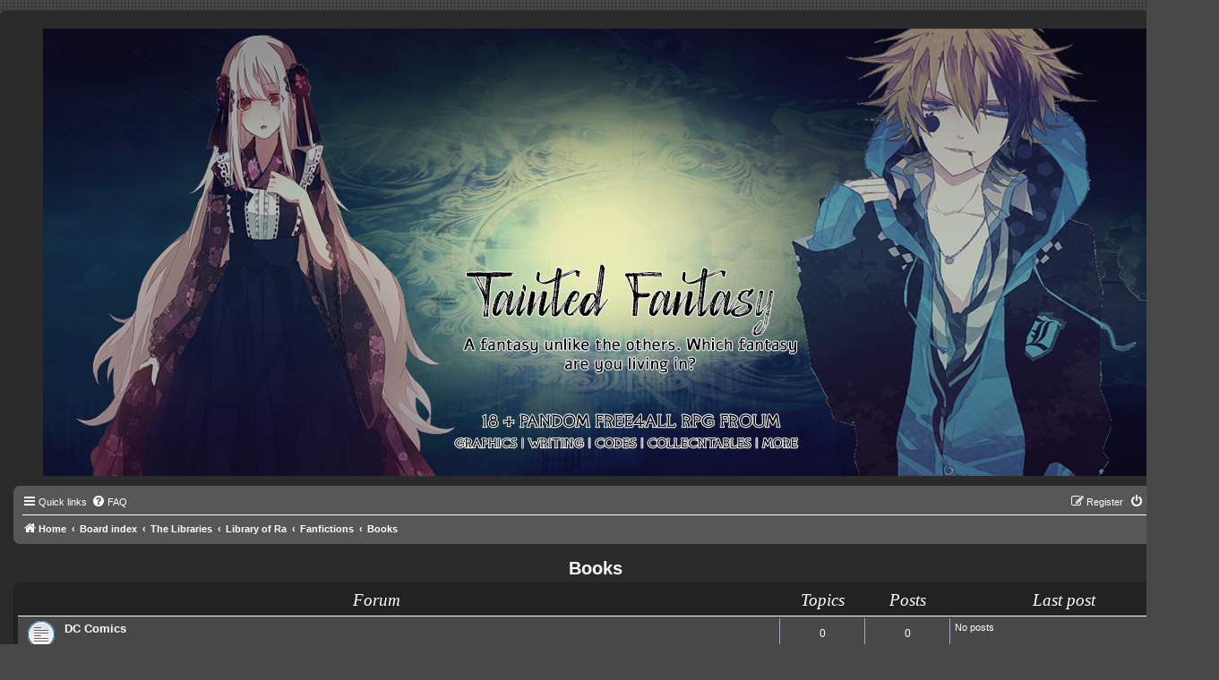

--- FILE ---
content_type: text/html; charset=UTF-8
request_url: https://tainted.taintedwings.xyz/forum/viewforum.php?f=57&sid=de67a17faaf4e12868b838821267c9d2
body_size: 10549
content:
<!DOCTYPE html>
<html dir="ltr" lang="en-gb">
<head>
<meta charset="utf-8" />
<meta http-equiv="X-UA-Compatible" content="IE=edge">
<meta name="viewport" content="width=device-width, initial-scale=1" />

<title>Books - Tainted Fantasy</title>

	<link rel="alternate" type="application/atom+xml" title="Feed - Tainted Fantasy" href="/forum/app.php/feed?sid=0520d9330a0a9921d515f8ce02ee4e17">			<link rel="alternate" type="application/atom+xml" title="Feed - New Topics" href="/forum/app.php/feed/topics?sid=0520d9330a0a9921d515f8ce02ee4e17">		<link rel="alternate" type="application/atom+xml" title="Feed - Forum - Books" href="/forum/app.php/feed/forum/57?sid=0520d9330a0a9921d515f8ce02ee4e17">		
	<link rel="canonical" href="https://tainted.taintedwings.xyz/forum/viewforum.php?f=57">

<!--
	phpBB style name: prosilver
	Based on style:   prosilver (this is the default phpBB3 style)
	Original author:  Tom Beddard ( http://www.subBlue.com/ )
	Modified by:
-->

<script>
	WebFontConfig = {
		google: {
			families: ['Open+Sans:300,300i,400,400i,600,600i,700,700i,800,800i&subset=cyrillic,cyrillic-ext,greek,greek-ext,latin-ext,vietnamese']
		}
	};

	(function(d) {
		var wf = d.createElement('script'), s = d.scripts[0];
		wf.src = 'https://ajax.googleapis.com/ajax/libs/webfont/1.5.18/webfont.js';
		wf.async = true;
		s.parentNode.insertBefore(wf, s);
	})(document);
</script>
<link href="https://maxcdn.bootstrapcdn.com/font-awesome/4.7.0/css/font-awesome.min.css" rel="stylesheet">
<link href="./styles/moonlight/theme/stylesheet.css?assets_version=113" rel="stylesheet">
<link href="./styles/moonlight/theme/en/stylesheet.css?assets_version=113" rel="stylesheet">




<!--[if lte IE 9]>
	<link href="./styles/moonlight/theme/tweaks.css?assets_version=113" rel="stylesheet">
<![endif]-->

		<meta name="MAS" content="Member Avatar & Status [MAS]=Dark❶ [dark1]" />


	<link rel="preconnect" href="https://fonts.googleapis.com">
	<link rel="preconnect" href="https://fonts.gstatic.com" crossorigin>
	<link href="https://fonts.googleapis.com/css2?family=Agbalumo&family=Lato&family=Dancing+Script&display=swap" rel="stylesheet">

<link href="./ext/alfredoramos/simplespoiler/styles/all/theme/css/common.min.css?assets_version=113" rel="stylesheet" media="screen">
<link href="./ext/alfredoramos/simplespoiler/styles/prosilver/theme/css/style.min.css?assets_version=113" rel="stylesheet" media="screen">
<link href="./ext/alfredoramos/simplespoiler/styles/prosilver/theme/css/colors.min.css?assets_version=113" rel="stylesheet" media="screen">
<link href="./ext/dark1/memberavatarstatus/styles/all/theme/mas_header.css?assets_version=113" rel="stylesheet" media="screen">
<link href="./ext/dmzx/ultimatepoints/styles/all/theme/ultimatepoints.css?assets_version=113" rel="stylesheet" media="screen">
<link href="./ext/forumflair/svtppa/styles/prosilver/theme/svtppa_onln.css?assets_version=113" rel="stylesheet" media="screen">
<link href="./ext/phpbb/collapsiblecategories/styles/all/theme/collapsiblecategories.css?assets_version=113" rel="stylesheet" media="screen">
<link href="./ext/rmcgirr83/elonw/styles/all/theme/elonw.css?assets_version=113" rel="stylesheet" media="screen">
<link href="./ext/sniper/tables/styles/prosilver/theme/tables.css?assets_version=113" rel="stylesheet" media="screen">
<link href="./ext/vse/abbc3/styles/all/theme/abbc3_common.min.css?assets_version=113" rel="stylesheet" media="screen">
<link href="./ext/vse/scrollpage/styles/all/theme/scrollpage.min.css?assets_version=113" rel="stylesheet" media="screen">



</head>
<body id="phpbb" class="nojs notouch section-viewforum ltr ">


<div id="wrap" class="wrap">
	<a id="top" class="top-anchor" accesskey="t"></a>
	<div id="page-header">
		<div class="headerbar" role="banner">
					<div class="inner">

			<div id="site-description" class="site-description">
		<a id="logo" class="logo" href="https://tainted.taintedwings.xyz" title="Home">
					<span class="site_logo"></span>
				</a>
				
			</div>

			</div>
					</div>
				<div class="navbar" role="navigation">
	<div class="inner">

	<ul id="nav-main" class="nav-main linklist" role="menubar">

		<li id="quick-links" class="quick-links dropdown-container responsive-menu" data-skip-responsive="true">
			<a href="#" class="dropdown-trigger">
				<i class="icon fa-bars fa-fw" aria-hidden="true"></i><span>Quick links</span>
			</a>
			<div class="dropdown">
				<div class="pointer"><div class="pointer-inner"></div></div>
				<ul class="dropdown-contents" role="menu">
					
											<li class="separator"></li>
																									<li>
								<a href="./search.php?search_id=unanswered&amp;sid=0520d9330a0a9921d515f8ce02ee4e17" role="menuitem">
									<i class="icon fa-file-o fa-fw icon-gray" aria-hidden="true"></i><span>Unanswered topics</span>
								</a>
							</li>
							<li>
								<a href="./search.php?search_id=active_topics&amp;sid=0520d9330a0a9921d515f8ce02ee4e17" role="menuitem">
									<i class="icon fa-file-o fa-fw icon-blue" aria-hidden="true"></i><span>Active topics</span>
								</a>
							</li>
							<li class="separator"></li>
							<li>
								<a href="./search.php?sid=0520d9330a0a9921d515f8ce02ee4e17" role="menuitem">
									<i class="icon fa-search fa-fw" aria-hidden="true"></i><span>Search</span>
								</a>
							</li>
					
										<li class="separator"></li>

									</ul>
			</div>
		</li>

				<li data-skip-responsive="true">
			<a href="/forum/app.php/help/faq?sid=0520d9330a0a9921d515f8ce02ee4e17" rel="help" title="Frequently Asked Questions" role="menuitem">
				<i class="icon fa-question-circle fa-fw" aria-hidden="true"></i><span>FAQ</span>
			</a>
		</li>
						
			<li class="rightside"  data-skip-responsive="true">
			<a href="./ucp.php?mode=login&amp;redirect=viewforum.php%3Ff%3D57&amp;sid=0520d9330a0a9921d515f8ce02ee4e17" title="Login" accesskey="x" role="menuitem">
				<i class="icon fa-power-off fa-fw" aria-hidden="true"></i><span>Login</span>
			</a>
		</li>
					<li class="rightside" data-skip-responsive="true">
				<a href="./ucp.php?mode=register&amp;sid=0520d9330a0a9921d515f8ce02ee4e17" role="menuitem">
					<i class="icon fa-pencil-square-o  fa-fw" aria-hidden="true"></i><span>Register</span>
				</a>
			</li>
						</ul>

	<ul id="nav-breadcrumbs" class="nav-breadcrumbs linklist navlinks" role="menubar">
								<li class="breadcrumbs" itemscope itemtype="http://schema.org/BreadcrumbList">
							<span class="crumb"  itemtype="http://schema.org/ListItem" itemprop="itemListElement" itemscope><a href="https://tainted.taintedwings.xyz" itemtype="https://schema.org/Thing" itemscope itemprop="item" data-navbar-reference="home"><i class="icon fa-home fa-fw" aria-hidden="true"></i><span itemprop="name">Home</span></a><meta itemprop="position" content="1" /></span>
										<span class="crumb"  itemtype="http://schema.org/ListItem" itemprop="itemListElement" itemscope><a href="./index.php?sid=0520d9330a0a9921d515f8ce02ee4e17" itemtype="https://schema.org/Thing" itemscope itemprop="item" accesskey="h" data-navbar-reference="index"><span itemprop="name">Board index</span></a><meta itemprop="position" content="2" /></span>

																			<span class="crumb"  itemtype="http://schema.org/ListItem" itemprop="itemListElement" itemscope data-forum-id="26"><a href="./viewforum.php?f=26&amp;sid=0520d9330a0a9921d515f8ce02ee4e17" itemtype="https://schema.org/Thing" itemscope itemprop="item"><span itemprop="name">The Libraries</span></a><meta itemprop="position" content="3" /></span>
																							<span class="crumb"  itemtype="http://schema.org/ListItem" itemprop="itemListElement" itemscope data-forum-id="29"><a href="./viewforum.php?f=29&amp;sid=0520d9330a0a9921d515f8ce02ee4e17" itemtype="https://schema.org/Thing" itemscope itemprop="item"><span itemprop="name">Library of Ra</span></a><meta itemprop="position" content="4" /></span>
																							<span class="crumb"  itemtype="http://schema.org/ListItem" itemprop="itemListElement" itemscope data-forum-id="49"><a href="./viewforum.php?f=49&amp;sid=0520d9330a0a9921d515f8ce02ee4e17" itemtype="https://schema.org/Thing" itemscope itemprop="item"><span itemprop="name">Fanfictions</span></a><meta itemprop="position" content="5" /></span>
																							<span class="crumb"  itemtype="http://schema.org/ListItem" itemprop="itemListElement" itemscope data-forum-id="57"><a href="./viewforum.php?f=57&amp;sid=0520d9330a0a9921d515f8ce02ee4e17" itemtype="https://schema.org/Thing" itemscope itemprop="item"><span itemprop="name">Books</span></a><meta itemprop="position" content="6" /></span>
												</li>
		
					<li class="rightside responsive-search">
				<a href="./search.php?sid=0520d9330a0a9921d515f8ce02ee4e17" title="View the advanced search options" role="menuitem">
					<i class="icon fa-search fa-fw" aria-hidden="true"></i><span class="sr-only">Search</span>
				</a>
			</li>
				<li class="rightside">

		</li>
	</ul>

	</div>
</div>
	</div>

	
	<a id="start_here" class="anchor"></a>
	<div id="page-body" class="page-body" role="main">
		
		<h2 class="forum-title"><a href="./viewforum.php?f=57&amp;sid=0520d9330a0a9921d515f8ce02ee4e17">Books</a></h2>


	
	
		<a class="category" id="category177" style="display: none; height: 0"></a>
			<div class="forabg">
			<div class="inner">
			<ul class="topiclist">
				<li class="header">
										<dl class="row-item">
						<dt><div class="list-inner">Forum</div></dt>
						<dd class="topics">Topics</dd>
						<dd class="posts">Posts</dd>
						<dd class="lastpost"><span>Last post</span></dd>
					</dl>
									<a href="/forum/app.php/collapse/fid_177?hash=568c8ad5&amp;sid=0520d9330a0a9921d515f8ce02ee4e17"
   class="collapse-btn"
   data-hidden=""
   data-ajax="phpbb_collapse"
   data-overlay="true"
   data-title-alt="Show this forum category"
   title="Hide this forum category"
   style="display: none; line-height: 0;">
	<i class="fa fa-minus-square"></i>
</a>
				</li>
			</ul>
			<ul class="topiclist forums">
		
					<li class="row">
						<dl class="row-item forum_read">
				<dt title="No unread posts">
										<div class="list-inner">
													<!--
								<a class="feed-icon-forum" title="Feed - DC Comics" href="/forum/app.php/feed?sid=0520d9330a0a9921d515f8ce02ee4e17?f=177">
									<i class="icon fa-rss-square fa-fw icon-orange" aria-hidden="true"></i><span class="sr-only">Feed - DC Comics</span>
								</a>
							-->
																		<a href="./viewforum.php?f=177&amp;sid=0520d9330a0a9921d515f8ce02ee4e17" class="forumtitle">DC Comics</a>
																		
												<div class="responsive-show" style="display: none;">
													</div>
											</div>
				</dt>
									<dd class="topics">0 <dfn>Topics</dfn></dd>
					<dd class="posts">0 <dfn>Posts</dfn></dd>
					<dd class="lastpost">
						<span>
																													No posts
																				</span>
					</dd>
							</dl>
					</li>
			
	
	
			
					<li class="row">
						<dl class="row-item forum_read">
				<dt title="No unread posts">
										<div class="list-inner">
													<!--
								<a class="feed-icon-forum" title="Feed - Harry Potter" href="/forum/app.php/feed?sid=0520d9330a0a9921d515f8ce02ee4e17?f=164">
									<i class="icon fa-rss-square fa-fw icon-orange" aria-hidden="true"></i><span class="sr-only">Feed - Harry Potter</span>
								</a>
							-->
																		<a href="./viewforum.php?f=164&amp;sid=0520d9330a0a9921d515f8ce02ee4e17" class="forumtitle">Harry Potter</a>
																		
												<div class="responsive-show" style="display: none;">
															Topics: <strong>7</strong>
													</div>
											</div>
				</dt>
									<dd class="topics">7 <dfn>Topics</dfn></dd>
					<dd class="posts">7 <dfn>Posts</dfn></dd>
					<dd class="lastpost">
						<span>
																						<dfn>Last post</dfn>
																										<a href="./viewtopic.php?p=331&amp;sid=0520d9330a0a9921d515f8ce02ee4e17#p331" title="Fresh Starts and Sunny Skies" class="lastsubject">Fresh Starts and Sunny Skies</a> <br />
																	by <a href="./memberlist.php?mode=viewprofile&amp;u=63&amp;sid=0520d9330a0a9921d515f8ce02ee4e17" style="color: #80FFFF;" class="username-coloured">Tiffany</a>																	<a href="./viewtopic.php?p=331&amp;sid=0520d9330a0a9921d515f8ce02ee4e17#p331" title="View the latest post">
										<i class="icon fa-external-link-square fa-fw icon-lightgray icon-md" aria-hidden="true"></i><span class="sr-only">View the latest post</span>
									</a>
																<br /><time datetime="2025-01-18T16:25:06+00:00">Sat Jan 18, 2025 10:25 am</time>
													</span>
					</dd>
							</dl>
					</li>
			
	
	
			
					<li class="row">
						<dl class="row-item forum_read">
				<dt title="No unread posts">
										<div class="list-inner">
													<!--
								<a class="feed-icon-forum" title="Feed - Poseidon's Academy" href="/forum/app.php/feed?sid=0520d9330a0a9921d515f8ce02ee4e17?f=200">
									<i class="icon fa-rss-square fa-fw icon-orange" aria-hidden="true"></i><span class="sr-only">Feed - Poseidon's Academy</span>
								</a>
							-->
																		<a href="./viewforum.php?f=200&amp;sid=0520d9330a0a9921d515f8ce02ee4e17" class="forumtitle">Poseidon's Academy</a>
																		
												<div class="responsive-show" style="display: none;">
															Topics: <strong>1</strong>
													</div>
											</div>
				</dt>
									<dd class="topics">1 <dfn>Topics</dfn></dd>
					<dd class="posts">1 <dfn>Posts</dfn></dd>
					<dd class="lastpost">
						<span>
																						<dfn>Last post</dfn>
																										<a href="./viewtopic.php?p=304&amp;sid=0520d9330a0a9921d515f8ce02ee4e17#p304" title="Ready to Go" class="lastsubject">Ready to Go</a> <br />
																	by <a href="./memberlist.php?mode=viewprofile&amp;u=63&amp;sid=0520d9330a0a9921d515f8ce02ee4e17" style="color: #80FFFF;" class="username-coloured">Tiffany</a>																	<a href="./viewtopic.php?p=304&amp;sid=0520d9330a0a9921d515f8ce02ee4e17#p304" title="View the latest post">
										<i class="icon fa-external-link-square fa-fw icon-lightgray icon-md" aria-hidden="true"></i><span class="sr-only">View the latest post</span>
									</a>
																<br /><time datetime="2024-03-20T11:11:26+00:00">Wed Mar 20, 2024 6:11 am</time>
													</span>
					</dd>
							</dl>
					</li>
			
				</ul>

			</div>
		</div>
		

	<div class="action-bar bar-top">

				
		<a href="./posting.php?mode=post&amp;f=57&amp;sid=0520d9330a0a9921d515f8ce02ee4e17" class="button" title="Post a new topic">
							<span>New Topic</span> <i class="icon fa-pencil fa-fw" aria-hidden="true"></i>
					</a>
				
			<div class="search-box" role="search">
			<form method="get" id="forum-search" action="./search.php?sid=0520d9330a0a9921d515f8ce02ee4e17">
			<fieldset>
				<input class="inputbox search tiny" type="search" name="keywords" id="search_keywords" size="20" placeholder="Search this forum…" />
				<button class="button button-search" type="submit" title="Search">
					<i class="icon fa-search fa-fw" aria-hidden="true"></i><span class="sr-only">Search</span>
				</button>
				<a href="./search.php?sid=0520d9330a0a9921d515f8ce02ee4e17" class="button button-search-end" title="Advanced search">
					<i class="icon fa-cog fa-fw" aria-hidden="true"></i><span class="sr-only">Advanced search</span>
				</a>
				<input type="hidden" name="fid[0]" value="57" />
<input type="hidden" name="sid" value="0520d9330a0a9921d515f8ce02ee4e17" />

			</fieldset>
			</form>
		</div>
	
	<div class="pagination">
				0 topics
					&bull; Page <strong>1</strong> of <strong>1</strong>
			</div>

	</div>




	
			<div class="forumbg announcement">
		<div class="inner">
		<ul class="topiclist">
			<li class="header">
				<dl class="row-item">
					<dt><div class="list-inner">Announcements</div></dt>
					<dd class="posts">Replies</dd>
					<dd class="views">Views</dd>
					<dd class="lastpost"><span>Last post</span></dd>
				</dl>
			</li>
		</ul>
		<ul class="topiclist topics">
	
				<li class="row bg1 global-announce">
						<dl class="row-item global_read">
				<dt title="No unread posts">
										<div class="list-inner">
																		<a href="./viewtopic.php?t=58&amp;sid=0520d9330a0a9921d515f8ce02ee4e17" class="topictitle">Mini Event: Grand Opening</a>																								<br />
						
												<div class="responsive-show" style="display: none;">
							Last post by <a href="./memberlist.php?mode=viewprofile&amp;u=2&amp;sid=0520d9330a0a9921d515f8ce02ee4e17" style="color: #FF40FF;" class="username-coloured">SalyaDarken</a> &laquo; <a href="./viewtopic.php?p=170&amp;sid=0520d9330a0a9921d515f8ce02ee4e17#p170" title="Go to last post"><time datetime="2023-11-07T09:22:18+00:00">Tue Nov 07, 2023 3:22 am</time></a>
							<br />Posted in <a href="./viewforum.php?f=8&amp;sid=0520d9330a0a9921d515f8ce02ee4e17">Event Hall</a>						</div>
													
						<div class="topic-poster responsive-hide left-box">
																												by <a href="./memberlist.php?mode=viewprofile&amp;u=2&amp;sid=0520d9330a0a9921d515f8ce02ee4e17" style="color: #FF40FF;" class="username-coloured">SalyaDarken</a> &raquo; <time datetime="2023-11-07T09:22:18+00:00">Tue Nov 07, 2023 3:22 am</time>
														 &raquo; in <a href="./viewforum.php?f=8&amp;sid=0520d9330a0a9921d515f8ce02ee4e17">Event Hall</a>						</div>

						
											</div>
				</dt>
				<dd class="posts">0 <dfn>Replies</dfn></dd>
				<dd class="views">43241 <dfn>Views</dfn></dd>
				<dd class="lastpost">
					<span><dfn>Last post </dfn>by <a href="./memberlist.php?mode=viewprofile&amp;u=2&amp;sid=0520d9330a0a9921d515f8ce02ee4e17" style="color: #FF40FF;" class="username-coloured">SalyaDarken</a>													<a href="./viewtopic.php?p=170&amp;sid=0520d9330a0a9921d515f8ce02ee4e17#p170" title="Go to last post">
								<i class="icon fa-external-link-square fa-fw icon-lightgray icon-md" aria-hidden="true"></i><span class="sr-only"></span>
							</a>
												<br /><time datetime="2023-11-07T09:22:18+00:00">Tue Nov 07, 2023 3:22 am</time>
					</span>
				</dd>
			</dl>
					</li>
		
				</ul>
		</div>
	</div>
	

	<div class="action-bar bar-bottom">
					
			<a href="./posting.php?mode=post&amp;f=57&amp;sid=0520d9330a0a9921d515f8ce02ee4e17" class="button" title="Post a new topic">
							<span>New Topic</span> <i class="icon fa-pencil fa-fw" aria-hidden="true"></i>
						</a>

					
					<form method="post" action="./viewforum.php?f=57&amp;sid=0520d9330a0a9921d515f8ce02ee4e17">
			<div class="dropdown-container dropdown-container-left dropdown-button-control sort-tools">
	<span title="Display and sorting options" class="button button-secondary dropdown-trigger dropdown-select">
		<i class="icon fa-sort-amount-asc fa-fw" aria-hidden="true"></i>
		<span class="caret"><i class="icon fa-sort-down fa-fw" aria-hidden="true"></i></span>
	</span>
	<div class="dropdown hidden">
		<div class="pointer"><div class="pointer-inner"></div></div>
		<div class="dropdown-contents">
			<fieldset class="display-options">
							<label>Display: <select name="st" id="st"><option value="0" selected="selected">All Topics</option><option value="1">1 day</option><option value="7">7 days</option><option value="14">2 weeks</option><option value="30">1 month</option><option value="90">3 months</option><option value="180">6 months</option><option value="365">1 year</option></select></label>
								<label>Sort by: <select name="sk" id="sk"><option value="a">Author</option><option value="t" selected="selected">Post time</option><option value="r">Replies</option><option value="s">Subject</option><option value="v">Views</option></select></label>
				<label>Direction: <select name="sd" id="sd"><option value="a">Ascending</option><option value="d" selected="selected">Descending</option></select></label>
								<hr class="dashed" />
				<input type="submit" class="button2" name="sort" value="Go" />
						</fieldset>
		</div>
	</div>
</div>
			</form>
		
		<div class="pagination">
						0 topics
							 &bull; Page <strong>1</strong> of <strong>1</strong>
					</div>
	</div>


<div class="action-bar actions-jump">
		<p class="jumpbox-return">
		<a href="./index.php?sid=0520d9330a0a9921d515f8ce02ee4e17" class="left-box arrow-left" accesskey="r">
			<i class="icon fa-angle-left fa-fw icon-black" aria-hidden="true"></i><span>Return to Board Index</span>
		</a>
	</p>
	
		<div class="jumpbox dropdown-container dropdown-container-right dropdown-up dropdown-left dropdown-button-control" id="jumpbox">
			<span title="Jump to" class="button button-secondary dropdown-trigger dropdown-select">
				<span>Jump to</span>
				<span class="caret"><i class="icon fa-sort-down fa-fw" aria-hidden="true"></i></span>
			</span>
		<div class="dropdown">
			<div class="pointer"><div class="pointer-inner"></div></div>
			<ul class="dropdown-contents">
																				<li><a href="./viewforum.php?f=1&amp;sid=0520d9330a0a9921d515f8ce02ee4e17" class="jumpbox-cat-link"> <span> Getting Started</span></a></li>
																<li><a href="./viewforum.php?f=3&amp;sid=0520d9330a0a9921d515f8ce02ee4e17" class="jumpbox-sub-link"><span class="spacer"></span> <span>&#8627; &nbsp; Announcements</span></a></li>
																<li><a href="./viewforum.php?f=38&amp;sid=0520d9330a0a9921d515f8ce02ee4e17" class="jumpbox-sub-link"><span class="spacer"></span><span class="spacer"></span> <span>&#8627; &nbsp; RP Announcements</span></a></li>
																<li><a href="./viewforum.php?f=106&amp;sid=0520d9330a0a9921d515f8ce02ee4e17" class="jumpbox-sub-link"><span class="spacer"></span><span class="spacer"></span><span class="spacer"></span> <span>&#8627; &nbsp; Activity Cards</span></a></li>
																<li><a href="./viewforum.php?f=4&amp;sid=0520d9330a0a9921d515f8ce02ee4e17" class="jumpbox-sub-link"><span class="spacer"></span> <span>&#8627; &nbsp; Important Information</span></a></li>
																<li><a href="./viewforum.php?f=9&amp;sid=0520d9330a0a9921d515f8ce02ee4e17" class="jumpbox-sub-link"><span class="spacer"></span> <span>&#8627; &nbsp; Questions, Problems and Suggestions</span></a></li>
																<li><a href="./viewforum.php?f=10&amp;sid=0520d9330a0a9921d515f8ce02ee4e17" class="jumpbox-sub-link"><span class="spacer"></span> <span>&#8627; &nbsp; Advertising</span></a></li>
																<li><a href="./viewforum.php?f=11&amp;sid=0520d9330a0a9921d515f8ce02ee4e17" class="jumpbox-sub-link"><span class="spacer"></span><span class="spacer"></span> <span>&#8627; &nbsp; First Post</span></a></li>
																<li><a href="./viewforum.php?f=12&amp;sid=0520d9330a0a9921d515f8ce02ee4e17" class="jumpbox-sub-link"><span class="spacer"></span><span class="spacer"></span> <span>&#8627; &nbsp; Link Back</span></a></li>
																<li><a href="./viewforum.php?f=5&amp;sid=0520d9330a0a9921d515f8ce02ee4e17" class="jumpbox-cat-link"> <span> Member's Lounge</span></a></li>
																<li><a href="./viewforum.php?f=13&amp;sid=0520d9330a0a9921d515f8ce02ee4e17" class="jumpbox-sub-link"><span class="spacer"></span> <span>&#8627; &nbsp; Introduce Yourself</span></a></li>
																<li><a href="./viewforum.php?f=14&amp;sid=0520d9330a0a9921d515f8ce02ee4e17" class="jumpbox-sub-link"><span class="spacer"></span> <span>&#8627; &nbsp; Chat</span></a></li>
																<li><a href="./viewforum.php?f=111&amp;sid=0520d9330a0a9921d515f8ce02ee4e17" class="jumpbox-sub-link"><span class="spacer"></span><span class="spacer"></span> <span>&#8627; &nbsp; Staff Chat</span></a></li>
																<li><a href="./viewforum.php?f=15&amp;sid=0520d9330a0a9921d515f8ce02ee4e17" class="jumpbox-sub-link"><span class="spacer"></span> <span>&#8627; &nbsp; Journals</span></a></li>
																<li><a href="./viewforum.php?f=84&amp;sid=0520d9330a0a9921d515f8ce02ee4e17" class="jumpbox-sub-link"><span class="spacer"></span> <span>&#8627; &nbsp; Forum games</span></a></li>
																<li><a href="./viewforum.php?f=39&amp;sid=0520d9330a0a9921d515f8ce02ee4e17" class="jumpbox-cat-link"> <span> Events</span></a></li>
																<li><a href="./viewforum.php?f=8&amp;sid=0520d9330a0a9921d515f8ce02ee4e17" class="jumpbox-sub-link"><span class="spacer"></span> <span>&#8627; &nbsp; Event Hall</span></a></li>
																<li><a href="./viewforum.php?f=25&amp;sid=0520d9330a0a9921d515f8ce02ee4e17" class="jumpbox-sub-link"><span class="spacer"></span><span class="spacer"></span> <span>&#8627; &nbsp; Event planning room</span></a></li>
																<li><a href="./viewforum.php?f=40&amp;sid=0520d9330a0a9921d515f8ce02ee4e17" class="jumpbox-sub-link"><span class="spacer"></span> <span>&#8627; &nbsp; Rp Event Hall</span></a></li>
																<li><a href="./viewforum.php?f=63&amp;sid=0520d9330a0a9921d515f8ce02ee4e17" class="jumpbox-sub-link"><span class="spacer"></span><span class="spacer"></span> <span>&#8627; &nbsp; Event planning room</span></a></li>
																<li><a href="./viewforum.php?f=64&amp;sid=0520d9330a0a9921d515f8ce02ee4e17" class="jumpbox-sub-link"><span class="spacer"></span> <span>&#8627; &nbsp; Prompts</span></a></li>
																<li><a href="./viewforum.php?f=6&amp;sid=0520d9330a0a9921d515f8ce02ee4e17" class="jumpbox-cat-link"> <span> Characters</span></a></li>
																<li><a href="./viewforum.php?f=16&amp;sid=0520d9330a0a9921d515f8ce02ee4e17" class="jumpbox-sub-link"><span class="spacer"></span> <span>&#8627; &nbsp; Canon Profiles</span></a></li>
																<li><a href="./viewforum.php?f=17&amp;sid=0520d9330a0a9921d515f8ce02ee4e17" class="jumpbox-sub-link"><span class="spacer"></span> <span>&#8627; &nbsp; OC Profiles</span></a></li>
																<li><a href="./viewforum.php?f=18&amp;sid=0520d9330a0a9921d515f8ce02ee4e17" class="jumpbox-sub-link"><span class="spacer"></span> <span>&#8627; &nbsp; NPCs Profiles</span></a></li>
																<li><a href="./viewforum.php?f=60&amp;sid=0520d9330a0a9921d515f8ce02ee4e17" class="jumpbox-sub-link"><span class="spacer"></span> <span>&#8627; &nbsp; OOC Board</span></a></li>
																<li><a href="./viewforum.php?f=61&amp;sid=0520d9330a0a9921d515f8ce02ee4e17" class="jumpbox-sub-link"><span class="spacer"></span><span class="spacer"></span> <span>&#8627; &nbsp; Roleplay Recruiting</span></a></li>
																<li><a href="./viewforum.php?f=7&amp;sid=0520d9330a0a9921d515f8ce02ee4e17" class="jumpbox-cat-link"> <span> Forgotten Worlds</span></a></li>
																<li><a href="./viewforum.php?f=35&amp;sid=0520d9330a0a9921d515f8ce02ee4e17" class="jumpbox-sub-link"><span class="spacer"></span> <span>&#8627; &nbsp; Tera</span></a></li>
																<li><a href="./viewforum.php?f=36&amp;sid=0520d9330a0a9921d515f8ce02ee4e17" class="jumpbox-sub-link"><span class="spacer"></span><span class="spacer"></span> <span>&#8627; &nbsp; Kingdom of Khast</span></a></li>
																<li><a href="./viewforum.php?f=37&amp;sid=0520d9330a0a9921d515f8ce02ee4e17" class="jumpbox-sub-link"><span class="spacer"></span><span class="spacer"></span><span class="spacer"></span> <span>&#8627; &nbsp; Crescent Moon Island</span></a></li>
																<li><a href="./viewforum.php?f=102&amp;sid=0520d9330a0a9921d515f8ce02ee4e17" class="jumpbox-sub-link"><span class="spacer"></span><span class="spacer"></span> <span>&#8627; &nbsp; Skyfall Forest</span></a></li>
																<li><a href="./viewforum.php?f=103&amp;sid=0520d9330a0a9921d515f8ce02ee4e17" class="jumpbox-sub-link"><span class="spacer"></span><span class="spacer"></span><span class="spacer"></span> <span>&#8627; &nbsp; Moonlight Shine</span></a></li>
																<li><a href="./viewforum.php?f=99&amp;sid=0520d9330a0a9921d515f8ce02ee4e17" class="jumpbox-sub-link"><span class="spacer"></span> <span>&#8627; &nbsp; Uvaria</span></a></li>
																<li><a href="./viewforum.php?f=109&amp;sid=0520d9330a0a9921d515f8ce02ee4e17" class="jumpbox-sub-link"><span class="spacer"></span><span class="spacer"></span> <span>&#8627; &nbsp; Blue Star</span></a></li>
																<li><a href="./viewforum.php?f=101&amp;sid=0520d9330a0a9921d515f8ce02ee4e17" class="jumpbox-sub-link"><span class="spacer"></span><span class="spacer"></span> <span>&#8627; &nbsp; Troucia Kingdom</span></a></li>
																<li><a href="./viewforum.php?f=100&amp;sid=0520d9330a0a9921d515f8ce02ee4e17" class="jumpbox-sub-link"><span class="spacer"></span><span class="spacer"></span> <span>&#8627; &nbsp; Snowfall town</span></a></li>
																<li><a href="./viewforum.php?f=110&amp;sid=0520d9330a0a9921d515f8ce02ee4e17" class="jumpbox-sub-link"><span class="spacer"></span><span class="spacer"></span> <span>&#8627; &nbsp; Midvale</span></a></li>
																<li><a href="./viewforum.php?f=105&amp;sid=0520d9330a0a9921d515f8ce02ee4e17" class="jumpbox-sub-link"><span class="spacer"></span> <span>&#8627; &nbsp; Gaia</span></a></li>
																<li><a href="./viewforum.php?f=108&amp;sid=0520d9330a0a9921d515f8ce02ee4e17" class="jumpbox-sub-link"><span class="spacer"></span> <span>&#8627; &nbsp; Veolea</span></a></li>
																<li><a href="./viewforum.php?f=117&amp;sid=0520d9330a0a9921d515f8ce02ee4e17" class="jumpbox-sub-link"><span class="spacer"></span><span class="spacer"></span> <span>&#8627; &nbsp; Poke farms</span></a></li>
																<li><a href="./viewforum.php?f=118&amp;sid=0520d9330a0a9921d515f8ce02ee4e17" class="jumpbox-sub-link"><span class="spacer"></span><span class="spacer"></span> <span>&#8627; &nbsp; Kanto</span></a></li>
																<li><a href="./viewforum.php?f=127&amp;sid=0520d9330a0a9921d515f8ce02ee4e17" class="jumpbox-sub-link"><span class="spacer"></span><span class="spacer"></span><span class="spacer"></span> <span>&#8627; &nbsp; Pallet Town</span></a></li>
																<li><a href="./viewforum.php?f=129&amp;sid=0520d9330a0a9921d515f8ce02ee4e17" class="jumpbox-sub-link"><span class="spacer"></span><span class="spacer"></span><span class="spacer"></span> <span>&#8627; &nbsp; Route 1</span></a></li>
																<li><a href="./viewforum.php?f=130&amp;sid=0520d9330a0a9921d515f8ce02ee4e17" class="jumpbox-sub-link"><span class="spacer"></span><span class="spacer"></span><span class="spacer"></span> <span>&#8627; &nbsp; Viridian City</span></a></li>
																<li><a href="./viewforum.php?f=131&amp;sid=0520d9330a0a9921d515f8ce02ee4e17" class="jumpbox-sub-link"><span class="spacer"></span><span class="spacer"></span><span class="spacer"></span><span class="spacer"></span> <span>&#8627; &nbsp; Gym</span></a></li>
																<li><a href="./viewforum.php?f=133&amp;sid=0520d9330a0a9921d515f8ce02ee4e17" class="jumpbox-sub-link"><span class="spacer"></span><span class="spacer"></span><span class="spacer"></span> <span>&#8627; &nbsp; Route 2</span></a></li>
																<li><a href="./viewforum.php?f=134&amp;sid=0520d9330a0a9921d515f8ce02ee4e17" class="jumpbox-sub-link"><span class="spacer"></span><span class="spacer"></span><span class="spacer"></span><span class="spacer"></span> <span>&#8627; &nbsp; Viridian Forest</span></a></li>
																<li><a href="./viewforum.php?f=135&amp;sid=0520d9330a0a9921d515f8ce02ee4e17" class="jumpbox-sub-link"><span class="spacer"></span><span class="spacer"></span><span class="spacer"></span><span class="spacer"></span> <span>&#8627; &nbsp; Diglett's Cave</span></a></li>
																<li><a href="./viewforum.php?f=136&amp;sid=0520d9330a0a9921d515f8ce02ee4e17" class="jumpbox-sub-link"><span class="spacer"></span><span class="spacer"></span><span class="spacer"></span> <span>&#8627; &nbsp; Pewter City</span></a></li>
																<li><a href="./viewforum.php?f=137&amp;sid=0520d9330a0a9921d515f8ce02ee4e17" class="jumpbox-sub-link"><span class="spacer"></span><span class="spacer"></span><span class="spacer"></span><span class="spacer"></span> <span>&#8627; &nbsp; Pewter Museum</span></a></li>
																<li><a href="./viewforum.php?f=138&amp;sid=0520d9330a0a9921d515f8ce02ee4e17" class="jumpbox-sub-link"><span class="spacer"></span><span class="spacer"></span><span class="spacer"></span><span class="spacer"></span> <span>&#8627; &nbsp; Gym</span></a></li>
																<li><a href="./viewforum.php?f=139&amp;sid=0520d9330a0a9921d515f8ce02ee4e17" class="jumpbox-sub-link"><span class="spacer"></span><span class="spacer"></span><span class="spacer"></span> <span>&#8627; &nbsp; Route 3</span></a></li>
																<li><a href="./viewforum.php?f=140&amp;sid=0520d9330a0a9921d515f8ce02ee4e17" class="jumpbox-sub-link"><span class="spacer"></span><span class="spacer"></span><span class="spacer"></span> <span>&#8627; &nbsp; Route 4</span></a></li>
																<li><a href="./viewforum.php?f=141&amp;sid=0520d9330a0a9921d515f8ce02ee4e17" class="jumpbox-sub-link"><span class="spacer"></span><span class="spacer"></span><span class="spacer"></span><span class="spacer"></span> <span>&#8627; &nbsp; Mt. Moon</span></a></li>
																<li><a href="./viewforum.php?f=142&amp;sid=0520d9330a0a9921d515f8ce02ee4e17" class="jumpbox-sub-link"><span class="spacer"></span><span class="spacer"></span><span class="spacer"></span> <span>&#8627; &nbsp; Cerulean City</span></a></li>
																<li><a href="./viewforum.php?f=143&amp;sid=0520d9330a0a9921d515f8ce02ee4e17" class="jumpbox-sub-link"><span class="spacer"></span><span class="spacer"></span><span class="spacer"></span><span class="spacer"></span> <span>&#8627; &nbsp; Gym</span></a></li>
																<li><a href="./viewforum.php?f=144&amp;sid=0520d9330a0a9921d515f8ce02ee4e17" class="jumpbox-sub-link"><span class="spacer"></span><span class="spacer"></span><span class="spacer"></span><span class="spacer"></span> <span>&#8627; &nbsp; Route 24</span></a></li>
																<li><a href="./viewforum.php?f=145&amp;sid=0520d9330a0a9921d515f8ce02ee4e17" class="jumpbox-sub-link"><span class="spacer"></span><span class="spacer"></span><span class="spacer"></span><span class="spacer"></span> <span>&#8627; &nbsp; Route 25</span></a></li>
																<li><a href="./viewforum.php?f=146&amp;sid=0520d9330a0a9921d515f8ce02ee4e17" class="jumpbox-sub-link"><span class="spacer"></span><span class="spacer"></span><span class="spacer"></span><span class="spacer"></span> <span>&#8627; &nbsp; Cerulean Cave</span></a></li>
																<li><a href="./viewforum.php?f=147&amp;sid=0520d9330a0a9921d515f8ce02ee4e17" class="jumpbox-sub-link"><span class="spacer"></span><span class="spacer"></span><span class="spacer"></span> <span>&#8627; &nbsp; Route 5</span></a></li>
																<li><a href="./viewforum.php?f=148&amp;sid=0520d9330a0a9921d515f8ce02ee4e17" class="jumpbox-sub-link"><span class="spacer"></span><span class="spacer"></span><span class="spacer"></span><span class="spacer"></span> <span>&#8627; &nbsp; Underground Path 5-6</span></a></li>
																<li><a href="./viewforum.php?f=151&amp;sid=0520d9330a0a9921d515f8ce02ee4e17" class="jumpbox-sub-link"><span class="spacer"></span><span class="spacer"></span><span class="spacer"></span> <span>&#8627; &nbsp; Route 6</span></a></li>
																<li><a href="./viewforum.php?f=152&amp;sid=0520d9330a0a9921d515f8ce02ee4e17" class="jumpbox-sub-link"><span class="spacer"></span><span class="spacer"></span><span class="spacer"></span> <span>&#8627; &nbsp; Vermilion City</span></a></li>
																<li><a href="./viewforum.php?f=153&amp;sid=0520d9330a0a9921d515f8ce02ee4e17" class="jumpbox-sub-link"><span class="spacer"></span><span class="spacer"></span><span class="spacer"></span><span class="spacer"></span> <span>&#8627; &nbsp; Gym</span></a></li>
																<li><a href="./viewforum.php?f=154&amp;sid=0520d9330a0a9921d515f8ce02ee4e17" class="jumpbox-sub-link"><span class="spacer"></span><span class="spacer"></span><span class="spacer"></span><span class="spacer"></span> <span>&#8627; &nbsp; SS Anne</span></a></li>
																<li><a href="./viewforum.php?f=119&amp;sid=0520d9330a0a9921d515f8ce02ee4e17" class="jumpbox-sub-link"><span class="spacer"></span><span class="spacer"></span> <span>&#8627; &nbsp; Johto</span></a></li>
																<li><a href="./viewforum.php?f=120&amp;sid=0520d9330a0a9921d515f8ce02ee4e17" class="jumpbox-sub-link"><span class="spacer"></span><span class="spacer"></span> <span>&#8627; &nbsp; Hoenn</span></a></li>
																<li><a href="./viewforum.php?f=121&amp;sid=0520d9330a0a9921d515f8ce02ee4e17" class="jumpbox-sub-link"><span class="spacer"></span><span class="spacer"></span> <span>&#8627; &nbsp; Sinnoh</span></a></li>
																<li><a href="./viewforum.php?f=112&amp;sid=0520d9330a0a9921d515f8ce02ee4e17" class="jumpbox-sub-link"><span class="spacer"></span> <span>&#8627; &nbsp; Thao</span></a></li>
																<li><a href="./viewforum.php?f=113&amp;sid=0520d9330a0a9921d515f8ce02ee4e17" class="jumpbox-sub-link"><span class="spacer"></span><span class="spacer"></span> <span>&#8627; &nbsp; Zumla outpost</span></a></li>
																<li><a href="./viewforum.php?f=114&amp;sid=0520d9330a0a9921d515f8ce02ee4e17" class="jumpbox-sub-link"><span class="spacer"></span> <span>&#8627; &nbsp; Yaz-II</span></a></li>
																<li><a href="./viewforum.php?f=115&amp;sid=0520d9330a0a9921d515f8ce02ee4e17" class="jumpbox-sub-link"><span class="spacer"></span> <span>&#8627; &nbsp; Juro</span></a></li>
																<li><a href="./viewforum.php?f=116&amp;sid=0520d9330a0a9921d515f8ce02ee4e17" class="jumpbox-sub-link"><span class="spacer"></span> <span>&#8627; &nbsp; Mobius</span></a></li>
																<li><a href="./viewforum.php?f=125&amp;sid=0520d9330a0a9921d515f8ce02ee4e17" class="jumpbox-sub-link"><span class="spacer"></span> <span>&#8627; &nbsp; Earth</span></a></li>
																<li><a href="./viewforum.php?f=126&amp;sid=0520d9330a0a9921d515f8ce02ee4e17" class="jumpbox-sub-link"><span class="spacer"></span><span class="spacer"></span> <span>&#8627; &nbsp; Moon</span></a></li>
																<li><a href="./viewforum.php?f=107&amp;sid=0520d9330a0a9921d515f8ce02ee4e17" class="jumpbox-cat-link"> <span> Other RP places</span></a></li>
																<li><a href="./viewforum.php?f=122&amp;sid=0520d9330a0a9921d515f8ce02ee4e17" class="jumpbox-sub-link"><span class="spacer"></span> <span>&#8627; &nbsp; Lost Space Zone</span></a></li>
																<li><a href="./viewforum.php?f=123&amp;sid=0520d9330a0a9921d515f8ce02ee4e17" class="jumpbox-sub-link"><span class="spacer"></span> <span>&#8627; &nbsp; Network</span></a></li>
																<li><a href="./viewforum.php?f=155&amp;sid=0520d9330a0a9921d515f8ce02ee4e17" class="jumpbox-sub-link"><span class="spacer"></span><span class="spacer"></span> <span>&#8627; &nbsp; Digital World</span></a></li>
																<li><a href="./viewforum.php?f=156&amp;sid=0520d9330a0a9921d515f8ce02ee4e17" class="jumpbox-sub-link"><span class="spacer"></span><span class="spacer"></span><span class="spacer"></span> <span>&#8627; &nbsp; Floatia</span></a></li>
																<li><a href="./viewforum.php?f=157&amp;sid=0520d9330a0a9921d515f8ce02ee4e17" class="jumpbox-sub-link"><span class="spacer"></span><span class="spacer"></span> <span>&#8627; &nbsp; Data City</span></a></li>
																<li><a href="./viewforum.php?f=158&amp;sid=0520d9330a0a9921d515f8ce02ee4e17" class="jumpbox-sub-link"><span class="spacer"></span><span class="spacer"></span> <span>&#8627; &nbsp; The World</span></a></li>
																<li><a href="./viewforum.php?f=159&amp;sid=0520d9330a0a9921d515f8ce02ee4e17" class="jumpbox-sub-link"><span class="spacer"></span><span class="spacer"></span><span class="spacer"></span> <span>&#8627; &nbsp; The World R:2</span></a></li>
																<li><a href="./viewforum.php?f=201&amp;sid=0520d9330a0a9921d515f8ce02ee4e17" class="jumpbox-sub-link"><span class="spacer"></span> <span>&#8627; &nbsp; Other kinds of RPs</span></a></li>
																<li><a href="./viewforum.php?f=83&amp;sid=0520d9330a0a9921d515f8ce02ee4e17" class="jumpbox-sub-link"><span class="spacer"></span> <span>&#8627; &nbsp; Casual Events</span></a></li>
																<li><a href="./viewforum.php?f=62&amp;sid=0520d9330a0a9921d515f8ce02ee4e17" class="jumpbox-sub-link"><span class="spacer"></span> <span>&#8627; &nbsp; The Graveyard</span></a></li>
																<li><a href="./viewforum.php?f=85&amp;sid=0520d9330a0a9921d515f8ce02ee4e17" class="jumpbox-sub-link"><span class="spacer"></span> <span>&#8627; &nbsp; Hall of Fame</span></a></li>
																<li><a href="./viewforum.php?f=26&amp;sid=0520d9330a0a9921d515f8ce02ee4e17" class="jumpbox-cat-link"> <span> The Libraries</span></a></li>
																<li><a href="./viewforum.php?f=28&amp;sid=0520d9330a0a9921d515f8ce02ee4e17" class="jumpbox-sub-link"><span class="spacer"></span> <span>&#8627; &nbsp; Library of Designs</span></a></li>
																<li><a href="./viewforum.php?f=41&amp;sid=0520d9330a0a9921d515f8ce02ee4e17" class="jumpbox-sub-link"><span class="spacer"></span><span class="spacer"></span> <span>&#8627; &nbsp; Pre-made Graphics</span></a></li>
																<li><a href="./viewforum.php?f=42&amp;sid=0520d9330a0a9921d515f8ce02ee4e17" class="jumpbox-sub-link"><span class="spacer"></span><span class="spacer"></span> <span>&#8627; &nbsp; Graphic Request</span></a></li>
																<li><a href="./viewforum.php?f=43&amp;sid=0520d9330a0a9921d515f8ce02ee4e17" class="jumpbox-sub-link"><span class="spacer"></span><span class="spacer"></span> <span>&#8627; &nbsp; Resources</span></a></li>
																<li><a href="./viewforum.php?f=44&amp;sid=0520d9330a0a9921d515f8ce02ee4e17" class="jumpbox-sub-link"><span class="spacer"></span><span class="spacer"></span><span class="spacer"></span> <span>&#8627; &nbsp; Renders</span></a></li>
																<li><a href="./viewforum.php?f=45&amp;sid=0520d9330a0a9921d515f8ce02ee4e17" class="jumpbox-sub-link"><span class="spacer"></span><span class="spacer"></span><span class="spacer"></span> <span>&#8627; &nbsp; Brushes and Textures</span></a></li>
																<li><a href="./viewforum.php?f=46&amp;sid=0520d9330a0a9921d515f8ce02ee4e17" class="jumpbox-sub-link"><span class="spacer"></span><span class="spacer"></span><span class="spacer"></span> <span>&#8627; &nbsp; Stock</span></a></li>
																<li><a href="./viewforum.php?f=47&amp;sid=0520d9330a0a9921d515f8ce02ee4e17" class="jumpbox-sub-link"><span class="spacer"></span><span class="spacer"></span><span class="spacer"></span> <span>&#8627; &nbsp; other kinds</span></a></li>
																<li><a href="./viewforum.php?f=29&amp;sid=0520d9330a0a9921d515f8ce02ee4e17" class="jumpbox-sub-link"><span class="spacer"></span> <span>&#8627; &nbsp; Library of Ra</span></a></li>
																<li><a href="./viewforum.php?f=48&amp;sid=0520d9330a0a9921d515f8ce02ee4e17" class="jumpbox-sub-link"><span class="spacer"></span><span class="spacer"></span> <span>&#8627; &nbsp; Shelves of Ra</span></a></li>
																<li><a href="./viewforum.php?f=202&amp;sid=0520d9330a0a9921d515f8ce02ee4e17" class="jumpbox-sub-link"><span class="spacer"></span><span class="spacer"></span><span class="spacer"></span> <span>&#8627; &nbsp; SalyaDarken's Shelve</span></a></li>
																<li><a href="./viewforum.php?f=49&amp;sid=0520d9330a0a9921d515f8ce02ee4e17" class="jumpbox-sub-link"><span class="spacer"></span><span class="spacer"></span> <span>&#8627; &nbsp; Fanfictions</span></a></li>
																<li><a href="./viewforum.php?f=53&amp;sid=0520d9330a0a9921d515f8ce02ee4e17" class="jumpbox-sub-link"><span class="spacer"></span><span class="spacer"></span><span class="spacer"></span> <span>&#8627; &nbsp; Anime/manga</span></a></li>
																<li><a href="./viewforum.php?f=168&amp;sid=0520d9330a0a9921d515f8ce02ee4e17" class="jumpbox-sub-link"><span class="spacer"></span><span class="spacer"></span><span class="spacer"></span><span class="spacer"></span> <span>&#8627; &nbsp; Ah! My goddess</span></a></li>
																<li><a href="./viewforum.php?f=169&amp;sid=0520d9330a0a9921d515f8ce02ee4e17" class="jumpbox-sub-link"><span class="spacer"></span><span class="spacer"></span><span class="spacer"></span><span class="spacer"></span> <span>&#8627; &nbsp; Arc the Lad</span></a></li>
																<li><a href="./viewforum.php?f=170&amp;sid=0520d9330a0a9921d515f8ce02ee4e17" class="jumpbox-sub-link"><span class="spacer"></span><span class="spacer"></span><span class="spacer"></span><span class="spacer"></span> <span>&#8627; &nbsp; Bakugan</span></a></li>
																<li><a href="./viewforum.php?f=171&amp;sid=0520d9330a0a9921d515f8ce02ee4e17" class="jumpbox-sub-link"><span class="spacer"></span><span class="spacer"></span><span class="spacer"></span><span class="spacer"></span> <span>&#8627; &nbsp; Beyblade</span></a></li>
																<li><a href="./viewforum.php?f=172&amp;sid=0520d9330a0a9921d515f8ce02ee4e17" class="jumpbox-sub-link"><span class="spacer"></span><span class="spacer"></span><span class="spacer"></span><span class="spacer"></span> <span>&#8627; &nbsp; Bleach</span></a></li>
																<li><a href="./viewforum.php?f=173&amp;sid=0520d9330a0a9921d515f8ce02ee4e17" class="jumpbox-sub-link"><span class="spacer"></span><span class="spacer"></span><span class="spacer"></span><span class="spacer"></span> <span>&#8627; &nbsp; Clamp</span></a></li>
																<li><a href="./viewforum.php?f=176&amp;sid=0520d9330a0a9921d515f8ce02ee4e17" class="jumpbox-sub-link"><span class="spacer"></span><span class="spacer"></span><span class="spacer"></span><span class="spacer"></span> <span>&#8627; &nbsp; Danny Phantom</span></a></li>
																<li><a href="./viewforum.php?f=160&amp;sid=0520d9330a0a9921d515f8ce02ee4e17" class="jumpbox-sub-link"><span class="spacer"></span><span class="spacer"></span><span class="spacer"></span><span class="spacer"></span> <span>&#8627; &nbsp; Dragon Ball</span></a></li>
																<li><a href="./viewforum.php?f=178&amp;sid=0520d9330a0a9921d515f8ce02ee4e17" class="jumpbox-sub-link"><span class="spacer"></span><span class="spacer"></span><span class="spacer"></span><span class="spacer"></span> <span>&#8627; &nbsp; Digimon</span></a></li>
																<li><a href="./viewforum.php?f=183&amp;sid=0520d9330a0a9921d515f8ce02ee4e17" class="jumpbox-sub-link"><span class="spacer"></span><span class="spacer"></span><span class="spacer"></span><span class="spacer"></span> <span>&#8627; &nbsp; Escaflowne</span></a></li>
																<li><a href="./viewforum.php?f=186&amp;sid=0520d9330a0a9921d515f8ce02ee4e17" class="jumpbox-sub-link"><span class="spacer"></span><span class="spacer"></span><span class="spacer"></span><span class="spacer"></span> <span>&#8627; &nbsp; Fruits Basket</span></a></li>
																<li><a href="./viewforum.php?f=187&amp;sid=0520d9330a0a9921d515f8ce02ee4e17" class="jumpbox-sub-link"><span class="spacer"></span><span class="spacer"></span><span class="spacer"></span><span class="spacer"></span> <span>&#8627; &nbsp; FullMatel Alchemist</span></a></li>
																<li><a href="./viewforum.php?f=189&amp;sid=0520d9330a0a9921d515f8ce02ee4e17" class="jumpbox-sub-link"><span class="spacer"></span><span class="spacer"></span><span class="spacer"></span><span class="spacer"></span> <span>&#8627; &nbsp; Graitation</span></a></li>
																<li><a href="./viewforum.php?f=190&amp;sid=0520d9330a0a9921d515f8ce02ee4e17" class="jumpbox-sub-link"><span class="spacer"></span><span class="spacer"></span><span class="spacer"></span><span class="spacer"></span> <span>&#8627; &nbsp; Gundam</span></a></li>
																<li><a href="./viewforum.php?f=191&amp;sid=0520d9330a0a9921d515f8ce02ee4e17" class="jumpbox-sub-link"><span class="spacer"></span><span class="spacer"></span><span class="spacer"></span><span class="spacer"></span> <span>&#8627; &nbsp; Hack//</span></a></li>
																<li><a href="./viewforum.php?f=193&amp;sid=0520d9330a0a9921d515f8ce02ee4e17" class="jumpbox-sub-link"><span class="spacer"></span><span class="spacer"></span><span class="spacer"></span><span class="spacer"></span> <span>&#8627; &nbsp; Hell Girl</span></a></li>
																<li><a href="./viewforum.php?f=195&amp;sid=0520d9330a0a9921d515f8ce02ee4e17" class="jumpbox-sub-link"><span class="spacer"></span><span class="spacer"></span><span class="spacer"></span><span class="spacer"></span> <span>&#8627; &nbsp; Inu-Yasha</span></a></li>
																<li><a href="./viewforum.php?f=199&amp;sid=0520d9330a0a9921d515f8ce02ee4e17" class="jumpbox-sub-link"><span class="spacer"></span><span class="spacer"></span><span class="spacer"></span><span class="spacer"></span> <span>&#8627; &nbsp; Kuroshitsuji</span></a></li>
																<li><a href="./viewforum.php?f=181&amp;sid=0520d9330a0a9921d515f8ce02ee4e17" class="jumpbox-sub-link"><span class="spacer"></span><span class="spacer"></span><span class="spacer"></span><span class="spacer"></span> <span>&#8627; &nbsp; Pokemon</span></a></li>
																<li><a href="./viewforum.php?f=161&amp;sid=0520d9330a0a9921d515f8ce02ee4e17" class="jumpbox-sub-link"><span class="spacer"></span><span class="spacer"></span><span class="spacer"></span><span class="spacer"></span> <span>&#8627; &nbsp; Saint Seiya</span></a></li>
																<li><a href="./viewforum.php?f=54&amp;sid=0520d9330a0a9921d515f8ce02ee4e17" class="jumpbox-sub-link"><span class="spacer"></span><span class="spacer"></span><span class="spacer"></span> <span>&#8627; &nbsp; Video Games</span></a></li>
																<li><a href="./viewforum.php?f=179&amp;sid=0520d9330a0a9921d515f8ce02ee4e17" class="jumpbox-sub-link"><span class="spacer"></span><span class="spacer"></span><span class="spacer"></span><span class="spacer"></span> <span>&#8627; &nbsp; Digimon</span></a></li>
																<li><a href="./viewforum.php?f=182&amp;sid=0520d9330a0a9921d515f8ce02ee4e17" class="jumpbox-sub-link"><span class="spacer"></span><span class="spacer"></span><span class="spacer"></span><span class="spacer"></span> <span>&#8627; &nbsp; Ephemeral Fantasia</span></a></li>
																<li><a href="./viewforum.php?f=184&amp;sid=0520d9330a0a9921d515f8ce02ee4e17" class="jumpbox-sub-link"><span class="spacer"></span><span class="spacer"></span><span class="spacer"></span><span class="spacer"></span> <span>&#8627; &nbsp; Fatal Frame</span></a></li>
																<li><a href="./viewforum.php?f=167&amp;sid=0520d9330a0a9921d515f8ce02ee4e17" class="jumpbox-sub-link"><span class="spacer"></span><span class="spacer"></span><span class="spacer"></span><span class="spacer"></span> <span>&#8627; &nbsp; Final Fantasy/Dissidia</span></a></li>
																<li><a href="./viewforum.php?f=185&amp;sid=0520d9330a0a9921d515f8ce02ee4e17" class="jumpbox-sub-link"><span class="spacer"></span><span class="spacer"></span><span class="spacer"></span><span class="spacer"></span> <span>&#8627; &nbsp; Five Nights at Freddy's</span></a></li>
																<li><a href="./viewforum.php?f=188&amp;sid=0520d9330a0a9921d515f8ce02ee4e17" class="jumpbox-sub-link"><span class="spacer"></span><span class="spacer"></span><span class="spacer"></span><span class="spacer"></span> <span>&#8627; &nbsp; Grandia</span></a></li>
																<li><a href="./viewforum.php?f=192&amp;sid=0520d9330a0a9921d515f8ce02ee4e17" class="jumpbox-sub-link"><span class="spacer"></span><span class="spacer"></span><span class="spacer"></span><span class="spacer"></span> <span>&#8627; &nbsp; Hack//</span></a></li>
																<li><a href="./viewforum.php?f=194&amp;sid=0520d9330a0a9921d515f8ce02ee4e17" class="jumpbox-sub-link"><span class="spacer"></span><span class="spacer"></span><span class="spacer"></span><span class="spacer"></span> <span>&#8627; &nbsp; Infinite unDiscovery</span></a></li>
																<li><a href="./viewforum.php?f=197&amp;sid=0520d9330a0a9921d515f8ce02ee4e17" class="jumpbox-sub-link"><span class="spacer"></span><span class="spacer"></span><span class="spacer"></span><span class="spacer"></span> <span>&#8627; &nbsp; Kingdom Hearts</span></a></li>
																<li><a href="./viewforum.php?f=198&amp;sid=0520d9330a0a9921d515f8ce02ee4e17" class="jumpbox-sub-link"><span class="spacer"></span><span class="spacer"></span><span class="spacer"></span><span class="spacer"></span> <span>&#8627; &nbsp; Last Remnat</span></a></li>
																<li><a href="./viewforum.php?f=124&amp;sid=0520d9330a0a9921d515f8ce02ee4e17" class="jumpbox-sub-link"><span class="spacer"></span><span class="spacer"></span><span class="spacer"></span><span class="spacer"></span> <span>&#8627; &nbsp; Mega Man</span></a></li>
																<li><a href="./viewforum.php?f=180&amp;sid=0520d9330a0a9921d515f8ce02ee4e17" class="jumpbox-sub-link"><span class="spacer"></span><span class="spacer"></span><span class="spacer"></span><span class="spacer"></span> <span>&#8627; &nbsp; Pokemon</span></a></li>
																<li><a href="./viewforum.php?f=55&amp;sid=0520d9330a0a9921d515f8ce02ee4e17" class="jumpbox-sub-link"><span class="spacer"></span><span class="spacer"></span><span class="spacer"></span> <span>&#8627; &nbsp; Movies and TV</span></a></li>
																<li><a href="./viewforum.php?f=165&amp;sid=0520d9330a0a9921d515f8ce02ee4e17" class="jumpbox-sub-link"><span class="spacer"></span><span class="spacer"></span><span class="spacer"></span><span class="spacer"></span> <span>&#8627; &nbsp; Godzilla</span></a></li>
																<li><a href="./viewforum.php?f=56&amp;sid=0520d9330a0a9921d515f8ce02ee4e17" class="jumpbox-sub-link"><span class="spacer"></span><span class="spacer"></span><span class="spacer"></span> <span>&#8627; &nbsp; Cartoons</span></a></li>
																<li><a href="./viewforum.php?f=162&amp;sid=0520d9330a0a9921d515f8ce02ee4e17" class="jumpbox-sub-link"><span class="spacer"></span><span class="spacer"></span><span class="spacer"></span><span class="spacer"></span> <span>&#8627; &nbsp; Hey Arnold</span></a></li>
																<li><a href="./viewforum.php?f=196&amp;sid=0520d9330a0a9921d515f8ce02ee4e17" class="jumpbox-sub-link"><span class="spacer"></span><span class="spacer"></span><span class="spacer"></span><span class="spacer"></span> <span>&#8627; &nbsp; Invader Zim</span></a></li>
																<li><a href="./viewforum.php?f=163&amp;sid=0520d9330a0a9921d515f8ce02ee4e17" class="jumpbox-sub-link"><span class="spacer"></span><span class="spacer"></span><span class="spacer"></span><span class="spacer"></span> <span>&#8627; &nbsp; Miraculous Ladybug</span></a></li>
																<li><a href="./viewforum.php?f=57&amp;sid=0520d9330a0a9921d515f8ce02ee4e17" class="jumpbox-sub-link"><span class="spacer"></span><span class="spacer"></span><span class="spacer"></span> <span>&#8627; &nbsp; Books</span></a></li>
																<li><a href="./viewforum.php?f=177&amp;sid=0520d9330a0a9921d515f8ce02ee4e17" class="jumpbox-sub-link"><span class="spacer"></span><span class="spacer"></span><span class="spacer"></span><span class="spacer"></span> <span>&#8627; &nbsp; DC Comics</span></a></li>
																<li><a href="./viewforum.php?f=164&amp;sid=0520d9330a0a9921d515f8ce02ee4e17" class="jumpbox-sub-link"><span class="spacer"></span><span class="spacer"></span><span class="spacer"></span><span class="spacer"></span> <span>&#8627; &nbsp; Harry Potter</span></a></li>
																<li><a href="./viewforum.php?f=200&amp;sid=0520d9330a0a9921d515f8ce02ee4e17" class="jumpbox-sub-link"><span class="spacer"></span><span class="spacer"></span><span class="spacer"></span><span class="spacer"></span> <span>&#8627; &nbsp; Poseidon's Academy</span></a></li>
																<li><a href="./viewforum.php?f=58&amp;sid=0520d9330a0a9921d515f8ce02ee4e17" class="jumpbox-sub-link"><span class="spacer"></span><span class="spacer"></span><span class="spacer"></span> <span>&#8627; &nbsp; Bands</span></a></li>
																<li><a href="./viewforum.php?f=59&amp;sid=0520d9330a0a9921d515f8ce02ee4e17" class="jumpbox-sub-link"><span class="spacer"></span><span class="spacer"></span><span class="spacer"></span> <span>&#8627; &nbsp; Miscellaneous</span></a></li>
																<li><a href="./viewforum.php?f=174&amp;sid=0520d9330a0a9921d515f8ce02ee4e17" class="jumpbox-sub-link"><span class="spacer"></span><span class="spacer"></span><span class="spacer"></span><span class="spacer"></span> <span>&#8627; &nbsp; CreepyPasta</span></a></li>
																<li><a href="./viewforum.php?f=175&amp;sid=0520d9330a0a9921d515f8ce02ee4e17" class="jumpbox-sub-link"><span class="spacer"></span><span class="spacer"></span><span class="spacer"></span><span class="spacer"></span> <span>&#8627; &nbsp; Cross-Overs</span></a></li>
																<li><a href="./viewforum.php?f=166&amp;sid=0520d9330a0a9921d515f8ce02ee4e17" class="jumpbox-sub-link"><span class="spacer"></span><span class="spacer"></span><span class="spacer"></span><span class="spacer"></span> <span>&#8627; &nbsp; Transformers</span></a></li>
																<li><a href="./viewforum.php?f=50&amp;sid=0520d9330a0a9921d515f8ce02ee4e17" class="jumpbox-sub-link"><span class="spacer"></span><span class="spacer"></span> <span>&#8627; &nbsp; Original writings</span></a></li>
																<li><a href="./viewforum.php?f=104&amp;sid=0520d9330a0a9921d515f8ce02ee4e17" class="jumpbox-sub-link"><span class="spacer"></span><span class="spacer"></span><span class="spacer"></span> <span>&#8627; &nbsp; Elements</span></a></li>
																<li><a href="./viewforum.php?f=51&amp;sid=0520d9330a0a9921d515f8ce02ee4e17" class="jumpbox-sub-link"><span class="spacer"></span><span class="spacer"></span> <span>&#8627; &nbsp; Lets write together</span></a></li>
																<li><a href="./viewforum.php?f=52&amp;sid=0520d9330a0a9921d515f8ce02ee4e17" class="jumpbox-sub-link"><span class="spacer"></span><span class="spacer"></span> <span>&#8627; &nbsp; Lost Songs and Secrets</span></a></li>
																<li><a href="./viewforum.php?f=30&amp;sid=0520d9330a0a9921d515f8ce02ee4e17" class="jumpbox-sub-link"><span class="spacer"></span> <span>&#8627; &nbsp; Library of Luna</span></a></li>
																<li><a href="./viewforum.php?f=31&amp;sid=0520d9330a0a9921d515f8ce02ee4e17" class="jumpbox-cat-link"> <span> Fun Center</span></a></li>
																<li><a href="./viewforum.php?f=32&amp;sid=0520d9330a0a9921d515f8ce02ee4e17" class="jumpbox-sub-link"><span class="spacer"></span> <span>&#8627; &nbsp; DarkRain Guild Grounds</span></a></li>
																<li><a href="./viewforum.php?f=86&amp;sid=0520d9330a0a9921d515f8ce02ee4e17" class="jumpbox-sub-link"><span class="spacer"></span><span class="spacer"></span> <span>&#8627; &nbsp; Artists, Graphics &amp; Cosplayers Guild building</span></a></li>
																<li><a href="./viewforum.php?f=88&amp;sid=0520d9330a0a9921d515f8ce02ee4e17" class="jumpbox-sub-link"><span class="spacer"></span><span class="spacer"></span><span class="spacer"></span> <span>&#8627; &nbsp; Artists &amp; Graphics Section</span></a></li>
																<li><a href="./viewforum.php?f=91&amp;sid=0520d9330a0a9921d515f8ce02ee4e17" class="jumpbox-sub-link"><span class="spacer"></span><span class="spacer"></span><span class="spacer"></span><span class="spacer"></span> <span>&#8627; &nbsp; Contests, Challenges, and Games</span></a></li>
																<li><a href="./viewforum.php?f=92&amp;sid=0520d9330a0a9921d515f8ce02ee4e17" class="jumpbox-sub-link"><span class="spacer"></span><span class="spacer"></span><span class="spacer"></span><span class="spacer"></span> <span>&#8627; &nbsp; Classes, Workshops, and Tutorials</span></a></li>
																<li><a href="./viewforum.php?f=89&amp;sid=0520d9330a0a9921d515f8ce02ee4e17" class="jumpbox-sub-link"><span class="spacer"></span><span class="spacer"></span><span class="spacer"></span> <span>&#8627; &nbsp; Cosplayers Section</span></a></li>
																<li><a href="./viewforum.php?f=90&amp;sid=0520d9330a0a9921d515f8ce02ee4e17" class="jumpbox-sub-link"><span class="spacer"></span><span class="spacer"></span><span class="spacer"></span> <span>&#8627; &nbsp; Artists, Graphics &amp; Cosplayers Guild Council Chambers</span></a></li>
																<li><a href="./viewforum.php?f=87&amp;sid=0520d9330a0a9921d515f8ce02ee4e17" class="jumpbox-sub-link"><span class="spacer"></span><span class="spacer"></span> <span>&#8627; &nbsp; Writing and Roleplaying Guild building</span></a></li>
																<li><a href="./viewforum.php?f=93&amp;sid=0520d9330a0a9921d515f8ce02ee4e17" class="jumpbox-sub-link"><span class="spacer"></span><span class="spacer"></span><span class="spacer"></span> <span>&#8627; &nbsp; Fellowship Program</span></a></li>
																<li><a href="./viewforum.php?f=94&amp;sid=0520d9330a0a9921d515f8ce02ee4e17" class="jumpbox-sub-link"><span class="spacer"></span><span class="spacer"></span><span class="spacer"></span> <span>&#8627; &nbsp; Classes, Tutorials, and Resources</span></a></li>
																<li><a href="./viewforum.php?f=95&amp;sid=0520d9330a0a9921d515f8ce02ee4e17" class="jumpbox-sub-link"><span class="spacer"></span><span class="spacer"></span><span class="spacer"></span><span class="spacer"></span> <span>&#8627; &nbsp; Practice Area</span></a></li>
																<li><a href="./viewforum.php?f=96&amp;sid=0520d9330a0a9921d515f8ce02ee4e17" class="jumpbox-sub-link"><span class="spacer"></span><span class="spacer"></span><span class="spacer"></span><span class="spacer"></span> <span>&#8627; &nbsp; RP Practice Area</span></a></li>
																<li><a href="./viewforum.php?f=33&amp;sid=0520d9330a0a9921d515f8ce02ee4e17" class="jumpbox-sub-link"><span class="spacer"></span> <span>&#8627; &nbsp; Shrine of Sakura</span></a></li>
																<li><a href="./viewforum.php?f=34&amp;sid=0520d9330a0a9921d515f8ce02ee4e17" class="jumpbox-sub-link"><span class="spacer"></span><span class="spacer"></span> <span>&#8627; &nbsp; Collection Trading Center</span></a></li>
																<li><a href="./viewforum.php?f=98&amp;sid=0520d9330a0a9921d515f8ce02ee4e17" class="jumpbox-sub-link"><span class="spacer"></span><span class="spacer"></span> <span>&#8627; &nbsp; Rain Albums</span></a></li>
																<li><a href="./viewforum.php?f=132&amp;sid=0520d9330a0a9921d515f8ce02ee4e17" class="jumpbox-sub-link"><span class="spacer"></span><span class="spacer"></span> <span>&#8627; &nbsp; Dark Dex</span></a></li>
																<li><a href="./viewforum.php?f=65&amp;sid=0520d9330a0a9921d515f8ce02ee4e17" class="jumpbox-sub-link"><span class="spacer"></span> <span>&#8627; &nbsp; Challenges</span></a></li>
																<li><a href="./viewforum.php?f=69&amp;sid=0520d9330a0a9921d515f8ce02ee4e17" class="jumpbox-sub-link"><span class="spacer"></span><span class="spacer"></span> <span>&#8627; &nbsp; Member made challenges</span></a></li>
																<li><a href="./viewforum.php?f=70&amp;sid=0520d9330a0a9921d515f8ce02ee4e17" class="jumpbox-sub-link"><span class="spacer"></span><span class="spacer"></span> <span>&#8627; &nbsp; Icon &amp; Signature Challenges</span></a></li>
																<li><a href="./viewforum.php?f=71&amp;sid=0520d9330a0a9921d515f8ce02ee4e17" class="jumpbox-sub-link"><span class="spacer"></span><span class="spacer"></span> <span>&#8627; &nbsp; Blend,Banner,Colorization,Editing Challenges</span></a></li>
																<li><a href="./viewforum.php?f=72&amp;sid=0520d9330a0a9921d515f8ce02ee4e17" class="jumpbox-sub-link"><span class="spacer"></span><span class="spacer"></span> <span>&#8627; &nbsp; Mixed Graphics Challenges</span></a></li>
																<li><a href="./viewforum.php?f=73&amp;sid=0520d9330a0a9921d515f8ce02ee4e17" class="jumpbox-sub-link"><span class="spacer"></span><span class="spacer"></span> <span>&#8627; &nbsp; Misc Challenges</span></a></li>
																<li><a href="./viewforum.php?f=74&amp;sid=0520d9330a0a9921d515f8ce02ee4e17" class="jumpbox-sub-link"><span class="spacer"></span><span class="spacer"></span> <span>&#8627; &nbsp; Writing Challenges</span></a></li>
																<li><a href="./viewforum.php?f=75&amp;sid=0520d9330a0a9921d515f8ce02ee4e17" class="jumpbox-sub-link"><span class="spacer"></span><span class="spacer"></span> <span>&#8627; &nbsp; Chalenges Voting</span></a></li>
																<li><a href="./viewforum.php?f=76&amp;sid=0520d9330a0a9921d515f8ce02ee4e17" class="jumpbox-sub-link"><span class="spacer"></span><span class="spacer"></span> <span>&#8627; &nbsp; Awards Room</span></a></li>
																<li><a href="./viewforum.php?f=66&amp;sid=0520d9330a0a9921d515f8ce02ee4e17" class="jumpbox-sub-link"><span class="spacer"></span> <span>&#8627; &nbsp; 100 Challenges</span></a></li>
																<li><a href="./viewforum.php?f=77&amp;sid=0520d9330a0a9921d515f8ce02ee4e17" class="jumpbox-sub-link"><span class="spacer"></span><span class="spacer"></span> <span>&#8627; &nbsp; Traditional Challenges</span></a></li>
																<li><a href="./viewforum.php?f=78&amp;sid=0520d9330a0a9921d515f8ce02ee4e17" class="jumpbox-sub-link"><span class="spacer"></span><span class="spacer"></span> <span>&#8627; &nbsp; Misc Challenges</span></a></li>
																<li><a href="./viewforum.php?f=79&amp;sid=0520d9330a0a9921d515f8ce02ee4e17" class="jumpbox-sub-link"><span class="spacer"></span><span class="spacer"></span> <span>&#8627; &nbsp; Completed challenges</span></a></li>
																<li><a href="./viewforum.php?f=80&amp;sid=0520d9330a0a9921d515f8ce02ee4e17" class="jumpbox-sub-link"><span class="spacer"></span><span class="spacer"></span> <span>&#8627; &nbsp; Incomplete challenges</span></a></li>
																<li><a href="./viewforum.php?f=67&amp;sid=0520d9330a0a9921d515f8ce02ee4e17" class="jumpbox-sub-link"><span class="spacer"></span> <span>&#8627; &nbsp; Black Market</span></a></li>
																<li><a href="./viewforum.php?f=81&amp;sid=0520d9330a0a9921d515f8ce02ee4e17" class="jumpbox-sub-link"><span class="spacer"></span><span class="spacer"></span> <span>&#8627; &nbsp; Site Shopping Mall</span></a></li>
																<li><a href="./viewforum.php?f=82&amp;sid=0520d9330a0a9921d515f8ce02ee4e17" class="jumpbox-sub-link"><span class="spacer"></span><span class="spacer"></span> <span>&#8627; &nbsp; Trinity Square</span></a></li>
																<li><a href="./viewforum.php?f=68&amp;sid=0520d9330a0a9921d515f8ce02ee4e17" class="jumpbox-sub-link"><span class="spacer"></span> <span>&#8627; &nbsp; Spam Section</span></a></li>
											</ul>
		</div>
	</div>

	</div>


	<div class="stat-block permissions">
		<h3>Forum permissions</h3>
		<p>You <strong>cannot</strong> post new topics in this forum<br />You <strong>cannot</strong> reply to topics in this forum<br />You <strong>cannot</strong> edit your posts in this forum<br />You <strong>cannot</strong> delete your posts in this forum<br />You <strong>cannot</strong> post attachments in this forum<br /></p>
	</div>

		

<div id="page-footer" class="page-footer" role="contentinfo">
	<div class="navbar" role="navigation">
	<div class="inner">

	<ul id="nav-footer" class="nav-footer linklist" role="menubar">
		<li class="breadcrumbs">
							<span class="crumb"><a href="https://tainted.taintedwings.xyz" data-navbar-reference="home"><i class="icon fa-home fa-fw" aria-hidden="true"></i><span>Home</span></a></span>									<span class="crumb"><a href="./index.php?sid=0520d9330a0a9921d515f8ce02ee4e17" data-navbar-reference="index"><span>Board index</span></a></span>					</li>
		
				<li class="rightside">All times are <span title="America/Chicago">UTC-06:00</span></li>
							<li class="rightside">
				<a href="./ucp.php?mode=delete_cookies&amp;sid=0520d9330a0a9921d515f8ce02ee4e17" data-ajax="true" data-refresh="true" role="menuitem">
					<i class="icon fa-trash fa-fw" aria-hidden="true"></i><span>Delete cookies</span>
				</a>
			</li>
																<li class="rightside" data-last-responsive="true">
				<a href="./memberlist.php?mode=contactadmin&amp;sid=0520d9330a0a9921d515f8ce02ee4e17" role="menuitem">
					<i class="icon fa-envelope fa-fw" aria-hidden="true"></i><span>Contact us</span>
				</a>
			</li>
			</ul>

	</div>
</div>
<table class="maintable"><tbody><tr>
<td>
</td><td valign="top" class="table2">
<center><h1>Static Affiliates</h1></center><div style="border:0px solid black;height:400px;width:760px;overflow-y:scroll;overflow-x:hidden;">
<center>
<a href="http://rpg-directory.com/index.php" target="_blank"><img src="https://files.jcink.net/uploads/rpgdirectory/RPGD_Buttons/rpgdbutton2.png" title="RPG-Directory" alt="RPG-D" width="88px" height="31px"></a>
<a href="https://rpgrating.com"><img src="https://rpgrating.com/ratings/232.png" alt="RPG Rating 2 3 2"></a>
<a href="http://pixel-perfect.boards.net/" target="_blank"><img src="https://i.postimg.cc/8c1cvq8k/vKVfwN.png" width="88" height="31"></a>
<a href="http://cttw.jcink.net" target="_blank"><img src="https://abload.de/img/cttwaff1c6s4h.png" title="“Caution”" alt="“CTTW”" width="88px" height="31px" class=""></a>
<a href="https://roleplay-rolodex.proboards.com/posts/recent"><img src="https://i.imgur.com/5JmMoum.png" title="Roleplay Rolodex!" width="88" height="31"></a>
<a href="http://animangads.boards.net/posts/recent"><img src="https://image.ibb.co/cLBVap/Tv4in1d_JZKTA.png"></a> 
<a href="https://www.linklane.net" target="blank" title="LINKLANE.NET"><img src="https://i.imgur.com/hGNA093.png" width="88" height="31"></a>
<a href="https://ffworldscollide.jcink.net/index.php?act=idx" target="blank" title="Worlds Collide"><img src="https://i.ibb.co/jMskSjp/chocobutton.png"></a>
<a href="http://guardiansoflight.b1.jcink.com/index.php" target="blank"><img src="https://i.imgur.com/siyfsFL.gif" title="guardians of light"></a>
<a href="http://ffadventu.boards.net/" target="_blank"><img src="http://i.imgur.com/UwJzgWB.png" height="31" width="88" alt="FF:Adventu" title="FF:Adventu"></a>
<a href="https://eclipse913reborn.jcink.net/" target="_blank">
<img src="https://i.imgur.com/FM6SBJB.jpg" border="0" alt="Eclipse Reborn Button" title="Eclipse Reborn - A Heroes/Heroes Reborn RPG" /></a>
<a href="https://moonrevengerp.jcink.net/index.php?act=idx" target="_blank"><img src="https://64.media.tumblr.com/76456263969bce9e736db78271a5ef7d/1a6a326ff80167a2-2b/s100x200/7f53a31c7eb691dbe7a6729cfa4c44ce9d90316d.png" title="Moon Revenge" alt="MR" width="88px" height="31px"></a>
<img src="http://i.imgur.com/scbqRbK.png">
<img src="http://i.imgur.com/scbqRbK.png">
<img src="http://i.imgur.com/scbqRbK.png">
<img src="http://i.imgur.com/scbqRbK.png">
<img src="http://i.imgur.com/scbqRbK.png">
<img src="http://i.imgur.com/scbqRbK.png">
<img src="http://i.imgur.com/scbqRbK.png">
<img src="http://i.imgur.com/scbqRbK.png">
<img src="http://i.imgur.com/scbqRbK.png">
<img src="http://i.imgur.com/scbqRbK.png">
<img src="http://i.imgur.com/scbqRbK.png">
<img src="http://i.imgur.com/scbqRbK.png">
<img src="http://i.imgur.com/scbqRbK.png">
<img src="http://i.imgur.com/scbqRbK.png">
<img src="http://i.imgur.com/scbqRbK.png">
<img src="http://i.imgur.com/scbqRbK.png">
<img src="http://i.imgur.com/scbqRbK.png">
<img src="http://i.imgur.com/scbqRbK.png">
<img src="http://i.imgur.com/scbqRbK.png">
<img src="http://i.imgur.com/scbqRbK.png">
<img src="http://i.imgur.com/scbqRbK.png">
<img src="http://i.imgur.com/scbqRbK.png">
<img src="http://i.imgur.com/scbqRbK.png">
<img src="http://i.imgur.com/scbqRbK.png">
<img src="http://i.imgur.com/scbqRbK.png">
<img src="http://i.imgur.com/scbqRbK.png">
<img src="http://i.imgur.com/scbqRbK.png">
<img src="http://i.imgur.com/scbqRbK.png">
<img src="http://i.imgur.com/scbqRbK.png">
<img src="http://i.imgur.com/scbqRbK.png">
<img src="http://i.imgur.com/scbqRbK.png">
<img src="http://i.imgur.com/scbqRbK.png">
<img src="http://i.imgur.com/scbqRbK.png">
<img src="http://i.imgur.com/scbqRbK.png">
<img src="http://i.imgur.com/scbqRbK.png">
<img src="http://i.imgur.com/scbqRbK.png">
<img src="http://i.imgur.com/scbqRbK.png">
<img src="http://i.imgur.com/scbqRbK.png">
<img src="http://i.imgur.com/scbqRbK.png">
<img src="http://i.imgur.com/scbqRbK.png">
<img src="http://i.imgur.com/scbqRbK.png">
<img src="http://i.imgur.com/scbqRbK.png">
<img src="http://i.imgur.com/scbqRbK.png">
<img src="http://i.imgur.com/scbqRbK.png">
<img src="http://i.imgur.com/scbqRbK.png">
<img src="http://i.imgur.com/scbqRbK.png">
<img src="http://i.imgur.com/scbqRbK.png">
<img src="http://i.imgur.com/scbqRbK.png">
<img src="http://i.imgur.com/scbqRbK.png">
<img src="http://i.imgur.com/scbqRbK.png">
<img src="http://i.imgur.com/scbqRbK.png">
<img src="http://i.imgur.com/scbqRbK.png">
<img src="http://i.imgur.com/scbqRbK.png">
<img src="http://i.imgur.com/scbqRbK.png">
<img src="http://i.imgur.com/scbqRbK.png">
<img src="http://i.imgur.com/scbqRbK.png">
<img src="http://i.imgur.com/scbqRbK.png">
<img src="http://i.imgur.com/scbqRbK.png">
<img src="http://i.imgur.com/scbqRbK.png">
<img src="http://i.imgur.com/scbqRbK.png">
<img src="http://i.imgur.com/scbqRbK.png">
<img src="http://i.imgur.com/scbqRbK.png">
<img src="http://i.imgur.com/scbqRbK.png">
<img src="http://i.imgur.com/scbqRbK.png">
<img src="http://i.imgur.com/scbqRbK.png">
<img src="http://i.imgur.com/scbqRbK.png">
<img src="http://i.imgur.com/scbqRbK.png">
<img src="http://i.imgur.com/scbqRbK.png">
<img src="http://i.imgur.com/scbqRbK.png">
<img src="http://i.imgur.com/scbqRbK.png">
<img src="http://i.imgur.com/scbqRbK.png">
<img src="http://i.imgur.com/scbqRbK.png">
<img src="http://i.imgur.com/scbqRbK.png">
<img src="http://i.imgur.com/scbqRbK.png">
<img src="http://i.imgur.com/scbqRbK.png">
<img src="http://i.imgur.com/scbqRbK.png">
<img src="http://i.imgur.com/scbqRbK.png">
<img src="http://i.imgur.com/scbqRbK.png">
<img src="http://i.imgur.com/scbqRbK.png">
<img src="http://i.imgur.com/scbqRbK.png">
<img src="http://i.imgur.com/scbqRbK.png">
<img src="http://i.imgur.com/scbqRbK.png">
<img src="http://i.imgur.com/scbqRbK.png">
<img src="http://i.imgur.com/scbqRbK.png">
</center>
</div>
</td>
<td valign="top" class="table3">
<center><h1>Scrolling Affiliates</h1></center><center><marquee height="380px" behavior="scroll" direction="up" scrollamount="2">
<a href="https://avengersinitiative.jcink.net" target="_blank"><img src="https://i.imgur.com/cyMvstX.gif" title="The Initiative" alt="Marvel" width="88px" height="31px"></a>
<a href="https://acrossthestars.jcink.net/index.php" target="_blank"><img src="https://i.imgur.com/AGKNwYC.gif" title="Across the Stars" alt="Star Wars" width="88px" height="31px"></a>
<a href="https://theforgottenrealmsrp.jcink.net" target="_blank"><img src="https://b.l3n.co/i/Vy6Bsm.gif" title="The Initiative" alt="TFR" width="88px" height="31px"></a>
<a href="https://swaurp.jcink.net/index.php"><img src="https://i.imgur.com/4bf5WeQ.png"></a>
<img src="http://i.imgur.com/scbqRbK.png"> 
<img src="http://i.imgur.com/scbqRbK.png">
<img src="http://i.imgur.com/scbqRbK.png">
<img src="http://i.imgur.com/scbqRbK.png">
<img src="http://i.imgur.com/scbqRbK.png">
<img src="http://i.imgur.com/scbqRbK.png">
<img src="http://i.imgur.com/scbqRbK.png">
<img src="http://i.imgur.com/scbqRbK.png">
<img src="http://i.imgur.com/scbqRbK.png">
<img src="http://i.imgur.com/scbqRbK.png">
<img src="http://i.imgur.com/scbqRbK.png">
<img src="http://i.imgur.com/scbqRbK.png">
<img src="http://i.imgur.com/scbqRbK.png">
<img src="http://i.imgur.com/scbqRbK.png">
<img src="http://i.imgur.com/scbqRbK.png">
<img src="http://i.imgur.com/scbqRbK.png">
<img src="http://i.imgur.com/scbqRbK.png">
<img src="http://i.imgur.com/scbqRbK.png">
<img src="http://i.imgur.com/scbqRbK.png">
<img src="http://i.imgur.com/scbqRbK.png">
</marquee></center>
</td>
<td valign="top" class="table4">
<center><h1>Chat</h1></center>
<!-- BEGIN CBOX - www.cbox.ws - v4.3 -->
<div id="cboxdiv" style="position: relative; margin: 0 auto; width: 300px; font-size: 0; line-height: 0;">
<div style="position: relative; height: 250px; overflow: auto; overflow-y: auto; -webkit-overflow-scrolling: touch; border: 0px solid;"><iframe src="https://www3.cbox.ws/box/?boxid=3508019&amp;boxtag=moW6aG&amp;sec=main" marginheight="0" marginwidth="0" frameborder="0" width="100%" height="100%" scrolling="auto" allowtransparency="yes" name="cboxmain3-3508019" id="cboxmain3-3508019"></iframe></div>
<div style="position: relative; height: 149px; overflow: hidden; border: 0px solid; border-top: 0px;"><iframe src="https://www3.cbox.ws/box/?boxid=3508019&amp;boxtag=moW6aG&amp;sec=form" allow="autoplay" marginheight="0" marginwidth="0" frameborder="0" width="100%" height="100%" scrolling="no" allowtransparency="yes" name="cboxform3-3508019" id="cboxform3-3508019"></iframe></div>
</div>
<!-- END CBOX -->
</td>

</tr></tbody></table>
	<div class="copyright">
				<p class="footer-row">
			<span class="footer-copyright">Powered by <a href="https://www.phpbb.com/">phpBB</a>&reg; Forum Software &copy; phpBB Limited</span>
		</p>
						<p class="footer-row" role="menu">
			<a class="footer-link" href="./ucp.php?mode=privacy&amp;sid=0520d9330a0a9921d515f8ce02ee4e17" title="Privacy" role="menuitem">
				<span class="footer-link-text">Privacy</span>
			</a>
			|
			<a class="footer-link" href="./ucp.php?mode=terms&amp;sid=0520d9330a0a9921d515f8ce02ee4e17" title="Terms" role="menuitem">
				<span class="footer-link-text">Terms</span>
			</a>
		</p>
					</div>

	<div id="darkenwrapper" class="darkenwrapper" data-ajax-error-title="AJAX error" data-ajax-error-text="Something went wrong when processing your request." data-ajax-error-text-abort="User aborted request." data-ajax-error-text-timeout="Your request timed out; please try again." data-ajax-error-text-parsererror="Something went wrong with the request and the server returned an invalid reply.">
		<div id="darken" class="darken">&nbsp;</div>
	</div>

	<div id="phpbb_alert" class="phpbb_alert" data-l-err="Error" data-l-timeout-processing-req="Request timed out.">
		<a href="#" class="alert_close">
			<i class="icon fa-times-circle fa-fw" aria-hidden="true"></i>
		</a>
		<h3 class="alert_title">&nbsp;</h3><p class="alert_text"></p>
	</div>
	<div id="phpbb_confirm" class="phpbb_alert">
		<a href="#" class="alert_close">
			<i class="icon fa-times-circle fa-fw" aria-hidden="true"></i>
		</a>
		<div class="alert_text"></div>
	</div>
</div>

</div>

<div>
	<a id="bottom" class="anchor" accesskey="z"></a>
	<img class="sr-only" aria-hidden="true" src="&#x2F;forum&#x2F;app.php&#x2F;cron&#x2F;cron.task.core.tidy_cache&#x3F;sid&#x3D;0520d9330a0a9921d515f8ce02ee4e17" width="1" height="1" alt="">
</div>

<script src="//ajax.googleapis.com/ajax/libs/jquery/3.6.0/jquery.min.js"></script>
<script>window.jQuery || document.write('\x3Cscript src="./assets/javascript/jquery-3.4.1.min.js?assets_version=113">\x3C/script>');</script><script src="./assets/javascript/core.js?assets_version=113"></script>
	<script>
		(function($){
			var $fa_cdn = $('head').find('link[rel="stylesheet"]').first(),
				$span = $('<span class="fa" style="display:none"></span>').appendTo('body');
			if ($span.css('fontFamily') !== 'FontAwesome' ) {
				$fa_cdn.after('<link href="./assets/css/font-awesome.min.css" rel="stylesheet">');
				$fa_cdn.remove();
			}
			$span.remove();
		})(jQuery);
	</script>


<script>
		var elonw_title = "Opens\u0020in\u0020new\u0020window";
</script>
<div class="scroll-page">
	<i class="scroll-up fa-fw fa-arrow-up icon"></i>
	<i class="scroll-down fa-fw fa-arrow-down icon"></i>
</div>

<script src="./ext/phpbb/collapsiblecategories/styles/all/template/js/collapsiblecategories.js?assets_version=113"></script>
<script src="./styles/moonlight/template/forum_fn.js?assets_version=113"></script>
<script src="./styles/moonlight/template/ajax.js?assets_version=113"></script>
<script src="./ext/rmcgirr83/elonw/styles/all/template/js/elonw.js?assets_version=113"></script>
<script src="./ext/vse/abbc3/styles/all/template/js/abbc3.min.js?assets_version=113"></script>
<script src="./ext/vse/scrollpage/styles/all/template/scrollpage.min.js?assets_version=113"></script>
<script src="https://unpkg.com/details-element-polyfill@2.4.0/dist/details-element-polyfill.js"></script>
<script src="./ext/alfredoramos/simplespoiler/styles/all/theme/js/spoiler.min.js?assets_version=113"></script>



</body>
</html>


--- FILE ---
content_type: text/css
request_url: https://tainted.taintedwings.xyz/forum/ext/alfredoramos/simplespoiler/styles/prosilver/theme/css/colors.min.css?assets_version=113
body_size: -130
content:
details.spoiler{background-color:#424242;}details.spoiler,.spoiler-header{border-color:#ddd}.spoiler-header{background-color:#f3f3f3;color:#333}.spoiler-status{background-color:#d9534f}.spoiler-status,.spoiler-status>.icon{color:#fff}details.spoiler[open]>.spoiler-header>.spoiler-status{background-color:#5cb85c}


--- FILE ---
content_type: text/css
request_url: https://tainted.taintedwings.xyz/forum/ext/forumflair/svtppa/styles/prosilver/theme/svtppa_onln.css?assets_version=113
body_size: 130
content:
/*	phpBB3 Style Sheet
	--------------------------------------------------------------
	phpBB Extension Name:	Simple View Topic Post Profile Alternator
	Extension Developer:	ForumFlair (https://forumflair.co.uk)
	Compatible Style:		Prosilver
	--------------------------------------------------------------
*/

/* Hide Online Image */
.post.online { background-image: none; }
#viewprofile .online { background-image: none; }

/* Online FA Icon */
.svtppa-icon::before { padding-right: 0; }
.svtppa-icon { font-size: 10px; }
.user-online { color: #1ACC16; }

/* Prosilver RTL Bug Fix */
/* Icon padding bug: a mistake in the prosilver bidi.css style sheet doesn't remove the padding */
.rtl .svtppa-icon.icon { padding: 0; }
/* This can be removed when the mistake in the prosilver bidi.css file is fixed */


--- FILE ---
content_type: text/css
request_url: https://tainted.taintedwings.xyz/forum/styles/moonlight/theme/colours.css?v=3.3
body_size: 4081
content:
/*
--------------------------------------------------------------
Colours and backgrounds for common.css
-------------------------------------------------------------- */

html, body {
	color: #fff;
	background-color: #484848;
	background-image: url("https://www.transparenttextures.com/patterns/3px-tile.png");
}

h1 {
	color: #fff;
}

h2 {
	color: #fff;
}

h3 {
	border-bottom-color: #fff;
	color: #fff;
}

hr {
	border-color: #fff;
	border-top-color: #fff;
}

/*
--------------------------------------------------------------
Colours and backgrounds for links.css
-------------------------------------------------------------- */

a { color: #fff; }

/* Links on gradient backgrounds */
.forumbg .header a, .forabg .header a, th a {
	color: #fff;
	font: italic 400 16pt 'Playfair Display', serif;
}


/* Notification mark read link */
.dropdown-extended a.mark_read {
	background-color: #fff;
}

/* Post body links */
.postlink {
	border-bottom-color: #fff;
	color: #fff;
}

.postlink:visited {
	border-bottom-color: #fff;
	color: #fff;
}

.signature a, .signature a:hover {
	background-color: transparent;
}

/* Back to top of page */
.top i {
	color: #fff;
}

/* Arrow links  */
.arrow-left:hover, .arrow-right:hover {
	color: #fff;
}

/* Round cornered boxes and backgrounds
---------------------------------------- */
.wrap {
	background-color: #2b2b2b;
}

.headerbar {
	color: transparent;
}

.headerbar, .forumbg {
	background-color: transparent;

}

.forabg {
	background-color: #222;
	/*! background-image: url("https://www.transparenttextures.com/patterns/binding-light.png"); */
}

.navbar {
	background-color: #575757;
	background-image: url("");
}

.panel {
	background-color: #3e3e3e;
	color: #fff;
}

.post:target .content {
	color: #fff;
}

.post:target h3 a {
	color: #fff;
}

.bg1 {
	background-color: #3e3e3e;
}

table.zebra-list tr:nth-child(odd) td, ul.zebra-list li:nth-child(odd) {
	background-color: #3e3e3e;
}

.bg2 {
	background-color: #3e3e3e;
}

table.zebra-list tr:nth-child(even) td, ul.zebra-list li:nth-child(even) {
	background-color: #3e3e3e;
}

.bg3	{
	background-color: #3e3e3e;
}

.ucprowbg {
	background-color: #3e3e3e;
}

.fieldsbg {
	background-color: #97abca;
}

.site_logo {
	background-image: url("https://i.imgur.com/3vTGg9f.png");
}

/* Horizontal lists
----------------------------------------*/

ul.navlinks {
	border-top-color: #fff;
}

/* Table styles
----------------------------------------*/
table.table1 thead th {
	color: #FFFFFF;
}

table.table1 tbody tr {
	border-color: #97abca;
}

table.table1 tbody tr:hover, table.table1 tbody tr.hover {
	background-color: #97abca;
	color: #fff;
}

table.table1 td {
	color: #fff;
}

table.table1 tbody td {
	border-top-color: #97abca;
}

table.table1 tbody th {
	border-bottom-color: #fff;
	color: #fff;
	background-color: #97abca;
}

table.info tbody th {
	color: #97abca;
}

/* Misc layout styles
---------------------------------------- */
dl.details dt {
	color: #fff;
}

dl.details dd {
	color: #fff;
}

.sep {
	color: #fff;
}

/* Icon styles
---------------------------------------- */
.icon.icon-blue, a:hover .icon.icon-blue {
	color: #180c4ff;
}

.icon.icon-green, a:hover .icon.icon-green{
	color: #1b9A1B;
}

.icon.icon-red, a:hover .icon.icon-red{
	color: #FF003D;
}

.icon.icon-orange, a:hover .icon.icon-orange{
	color: #FF6600;
}

.icon.icon-bluegray, a:hover .icon.icon-bluegray{
	color: #536482;
}

.icon.icon-gray, a:hover .icon.icon-gray{
	color: #fff;
}

.icon.icon-lightgray, a:hover .icon.icon-lightgray{
	color: #fff;
}

.icon.icon-black, a:hover .icon.icon-black{
	color: #fff;
}

.alert_close .icon:before {
	background-color: #FFFFFF;
}

/* Jumpbox */
.jumpbox .dropdown li {
	border-top-color: #CCCCCC;
}

.jumpbox-cat-link {
	background-color: #0076b1;
	border-top-color: #0076B1;
	color: #FFFFFF;
}

.jumpbox-cat-link:hover {
	background-color: #12A3EB;
	border-top-color: #12A3EB;
	color: #FFFFFF;
}

.jumpbox-forum-link {
	background-color: #E1EBF2;
}

.jumpbox-forum-link:hover {
	background-color: #F6F4D0;
}

.jumpbox .dropdown .pointer-inner {
	border-color: #E1EBF2 transparent;
}

.jumpbox-sub-link {
	background-color: #E1EBF2;
}

.jumpbox-sub-link:hover {
	background-color: #F1F8FF;
}

/* Miscellaneous styles
---------------------------------------- */

.copyright {
	color: #fff;
}

.error {
	color: #BC2A4D;
}

.reported {
	background-color: #F7ECEF;
}

li.reported:hover {
	background-color: #ECD5D8 !important;
}
.sticky, .announce {
	background-image: url("");
}

div.rules {
	background-color: #ECD5D8;
	color: #BC2A4D;
}

p.post-notice {
	background-color: #ECD5D8;
	background-image: none;
}

/*
--------------------------------------------------------------
Colours and backgrounds for content.css
-------------------------------------------------------------- */

ul.forums {
	background-color: #484848; /* Old browsers */ /* FF3.6+ */
}

ul.topiclist li {
	color: #fff;
}

ul.topiclist dd {
	border-left-color: #97abca;
}

.rtl ul.topiclist dd {
	border-right-color: #97abca;
	border-left-color: transparent;
}

li.row {
	border-top-color:  #fff;
	border-bottom-color: #fff0;
}

li.row strong {
	color: #fff;
}

.rtl li.row:hover dd {
	border-right-color: #fff;
	border-left-color: transparent;
}

li.header dt, li.header dd {
	color: #fff;
	font: italic 400 14pt 'Playfair Display', serif;
}

/* Post body styles
----------------------------------------*/
.postbody {
	color: #fff;
}

/* Content container styles
----------------------------------------*/
.content {
	color: #fff;
}

.content h2, .panel h2 {
	color: #fff;
	border-bottom-color:  #fff;
}

dl.faq dt {
	color: #fff;
}

.posthilit {
	background-color: #323232;
	color: #fff;
}

.announce, .unreadpost {
	/* Highlight the announcements & unread posts box */
}

/* Post signature */
.signature {
	border-top-color: #fff;
}

/* Post noticies */
.notice {
	border-top-color:  #fff;
}

/* BB Code styles
----------------------------------------*/
/* Quote block */
blockquote {
	background-color: #404040b;
	border-color:#fff;
}

blockquote blockquote {
	/* Nested quotes */
	background-color:#404040;
}

blockquote blockquote blockquote {
	/* Nested quotes */
	background-color: #404040;
}

/* Code block */
.codebox {
	background-color: #404040;
	border-color: #fff;
}

.codebox p {
	border-bottom-color:  #fff;
}

.codebox code {
	color: #fff;
}

/* Attachments
----------------------------------------*/
.attachbox {
	background-color: #FFFFFF;
	border-color:  #C9D2D8;
}

.pm-message .attachbox {
	background-color: #F2F3F3;
}

.attachbox dd {
	border-top-color: #C9D2D8;
}

.attachbox p {
	color: #666666;
}

.attachbox p.stats {
	color: #666666;
}

.attach-image img {
	border-color: #fff;
}

/* Inline image thumbnails */

dl.file dd {
	color: #666666;
}

dl.thumbnail img {
	border-color: #666666;
	background-color: #FFFFFF;
}

dl.thumbnail dd {
	color: #666666;
}

dl.thumbnail dt a:hover {
	background-color: #EEEEEE;
}

dl.thumbnail dt a:hover img {
	border-color: #368AD2;
}

/* Post poll styles
----------------------------------------*/

fieldset.polls dl {
	border-top-color: #DCDEE2;
	color: #fff;
}

fieldset.polls dl.voted {
	color: #fff;
}

fieldset.polls dd div {
	color: #FFFFFF;
}

.rtl .pollbar1, .rtl .pollbar2, .rtl .pollbar3, .rtl .pollbar4, .rtl .pollbar5 {
	border-right-color: transparent;
}

.pollbar1 {
	background-color: #AA2346;
	border-bottom-color: #74162C;
	border-right-color: #74162C;
}

.rtl .pollbar1 {
	border-left-color: #74162C;
}

.pollbar2 {
	background-color: #BE1E4A;
	border-bottom-color: #8C1C38;
	border-right-color: #8C1C38;
}

.rtl .pollbar2 {
	border-left-color: #8C1C38;
}

.pollbar3 {
	background-color: #D11A4E;
	border-bottom-color: #AA2346;
	border-right-color: #AA2346;
}

.rtl .pollbar3 {
	border-left-color: #AA2346;
}

.pollbar4 {
	background-color: #E41653;
	border-bottom-color: #BE1E4A;
	border-right-color: #BE1E4A;
}

.rtl .pollbar4 {
	border-left-color: #BE1E4A;
}

.pollbar5 {
	background-color: #F81157;
	border-bottom-color: #D11A4E;
	border-right-color: #D11A4E;
}

.rtl .pollbar5 {
	border-left-color: #D11A4E;
}

/* Poster profile block
----------------------------------------*/
.postprofile {
	color: #fff;
	border-color: #FFFFFF;
}

.pm .postprofile {
	border-color: #fff;
}

.postprofile strong {
	color: #fff;
}

.online {
	background-image: url("./en/icon_user_online.gif");
}

dd.profile-warnings {
	color: #BC2A4D;
}

/*
--------------------------------------------------------------
Colours and backgrounds for buttons.css
-------------------------------------------------------------- */
.button {
	border-color: #fff;
	background-color: #535353; /* Old browsers */ /* FF3.6+ */
	color: #fff;
}

.button:hover,
.button:focus {
	border-color: #fff;
	background-color: #313131; /* Old browsers */ /* FF3.6+ */
}


.button .icon,
.button-secondary {
	color: #fff;
}

.button-secondary:focus,
.button-secondary:hover,
.button:focus .icon,
.button:hover .icon {
	color: #fff;
}

.button-search:hover,
.button-search-end:hover {
	border-color: #fff;
}

.caret	{ border-color: #fff; }
.caret	{ border-color: #fff; }

.contact-icons a		{ border-color: #fff; }
.contact-icons a:hover	{ background-color: #fff; }

/* Pagination
---------------------------------------- */

.pagination li a {
	background: #ECEDEE;
	filter: none;
	border-color: #B4BAC0;
	box-shadow: none;
	-webkit-box-shadow: none;
	color: #5C758C;
}

.pagination li.ellipsis span {
	background: transparent;
	color:	#ffffff;
}

.pagination li.active span {
	background: #4692BF;
	border-color: #4692BF;
	color: #FFFFFF;
}

.pagination li a:hover, .pagination li a:hover .icon, .pagination .dropdown-visible a.dropdown-trigger, .nojs .pagination .dropdown-container:hover a.dropdown-trigger {
	background: #368AD2;
	border-color: #368AD2;
	filter: none;
	color: #FFFFFF;
	text-shadow: none;
}

/* Search box
--------------------------------------------- */

.search-box .inputbox,
.search-box .inputbox:hover,
.search-box .inputbox:focus {
	border-color: #fff;
}

.search-header {
	box-shadow: 0 0 10px #fff;
}

.search-results li:hover,
.search-results li.active {
	background-color: #d7b999;
}

/* Icon images
---------------------------------------- */

.contact-icon						{ background-image: url("./images/icons_contact.png"); }

/* Profile & navigation icons */
.pm-icon							{ background-position: 0 0; }
.email-icon							{ background-position: -21px 0; }
.jabber-icon						{ background-position: -80px 0; }
.phpbb_icq-icon						{ background-position: -61px 0 ; }
.phpbb_wlm-icon						{ background-position: -182px 0; }
.phpbb_aol-icon						{ background-position: -244px 0; }
.phpbb_website-icon					{ background-position: -40px 0; }
.phpbb_youtube-icon					{ background-position: -98px 0; }
.phpbb_facebook-icon				{ background-position: -119px 0; }
.phpbb_googleplus-icon				{ background-position: -140px 0; }
.phpbb_skype-icon					{ background-position: -161px 0; }
.phpbb_twitter-icon					{ background-position: -203px 0; }
.phpbb_yahoo-icon					{ background-position: -224px 0; }

/* Forum icons & Topic icons */
.global_read						{ background-image: url("./images/announce_read.gif"); }
.global_read_mine					{ background-image: url("./images/announce_read_mine.gif"); }
.global_read_locked					{ background-image: url("./images/announce_read_locked.gif"); }
.global_read_locked_mine			{ background-image: url("./images/announce_read_locked_mine.gif"); }
.global_unread						{ background-image: url("./images/announce_unread.gif"); }
.global_unread_mine					{ background-image: url("./images/announce_unread_mine.gif"); }
.global_unread_locked				{ background-image: url("./images/announce_unread_locked.gif"); }
.global_unread_locked_mine			{ background-image: url("./images/announce_unread_locked_mine.gif"); }

.announce_read						{ background-image: url("./images/announce_read.gif"); }
.announce_read_mine					{ background-image: url("./images/announce_read_mine.gif"); }
.announce_read_locked				{ background-image: url("./images/announce_read_locked.gif"); }
.announce_read_locked_mine			{ background-image: url("./images/announce_read_locked_mine.gif"); }
.announce_unread					{ background-image: url("./images/announce_unread.gif"); }
.announce_unread_mine				{ background-image: url("./images/announce_unread_mine.gif"); }
.announce_unread_locked				{ background-image: url("./images/announce_unread_locked.gif"); }
.announce_unread_locked_mine		{ background-image: url("./images/announce_unread_locked_mine.gif"); }

.forum_link							{ background-image: url("./images/forum_link.gif"); }
.forum_read							{ background-image: url("./images/forum_read.gif"); }
.forum_read_locked					{ background-image: url("./images/forum_read_locked.gif"); }
.forum_read_subforum				{ background-image: url("./images/forum_read_subforum.gif"); }
.forum_unread						{ background-image: url("./images/forum_unread.gif"); }
.forum_unread_locked				{ background-image: url("./images/forum_unread_locked.gif"); }
.forum_unread_subforum				{ background-image: url("./images/forum_unread_subforum.gif"); }

.sticky_read						{ background-image: url("./images/sticky_read.gif"); }
.sticky_read_mine					{ background-image: url("./images/sticky_read_mine.gif"); }
.sticky_read_locked					{ background-image: url("./images/sticky_read_locked.gif"); }
.sticky_read_locked_mine			{ background-image: url("./images/sticky_read_locked_mine.gif"); }
.sticky_unread						{ background-image: url("./images/sticky_unread.gif"); }
.sticky_unread_mine					{ background-image: url("./images/sticky_unread_mine.gif"); }
.sticky_unread_locked				{ background-image: url("./images/sticky_unread_locked.gif"); }
.sticky_unread_locked_mine			{ background-image: url("./images/sticky_unread_locked_mine.gif"); }

.topic_moved						{ background-image: url("./images/topic_moved.gif"); }
.pm_read,
.topic_read							{ background-image: url("./images/topic_read.gif"); }
.topic_read_mine					{ background-image: url("./images/topic_read_mine.gif"); }
.topic_read_hot						{ background-image: url("./images/topic_read_hot.gif"); }
.topic_read_hot_mine				{ background-image: url("./images/topic_read_hot_mine.gif"); }
.topic_read_locked					{ background-image: url("./images/topic_read_locked.gif"); }
.topic_read_locked_mine				{ background-image: url("./images/topic_read_locked_mine.gif"); }
.pm_unread,
.topic_unread						{ background-image: url("./images/topic_unread.gif"); }
.topic_unread_mine					{ background-image: url("./images/topic_unread_mine.gif"); }
.topic_unread_hot					{ background-image: url("./images/topic_unread_hot.gif"); }
.topic_unread_hot_mine				{ background-image: url("./images/topic_unread_hot_mine.gif"); }
.topic_unread_locked				{ background-image: url("./images/topic_unread_locked.gif"); }
.topic_unread_locked_mine			{ background-image: url("./images/topic_unread_locked_mine.gif"); }


/*
--------------------------------------------------------------
Colours and backgrounds for cp.css
-------------------------------------------------------------- */

/* Main CP box
----------------------------------------*/

.panel-container h3, .panel-container hr, .cp-menu hr {
	border-color: #A4B3BF;
}

.panel-container .panel li.row {
	border-bottom-color: #B5C1CB;
	border-top-color: #323232;
}

ul.cplist {
	border-top-color: #fff;
}

.panel-container .panel li.header dd, .panel-container .panel li.header dt {
	color: #fff;
}

.panel-container table.table1 thead th {
	color: #fff;
	border-bottom-color: #fff;
}

.cp-main .pm-message {
	border-color: #fff;
	background-color: #fff;
}

/* CP tabbed menu
----------------------------------------*/
.tabs .tab > a {
	background: #3e3e3e;
	color: #fff;
}

.tabs .tab > a:hover {
	background: #323232;
	color: #fff;
}

.tabs .activetab > a,
.tabs .activetab > a:hover {
	background-color: #3e3e3e; /* Old browsers */ /* FF3.6+ */
		color: #fff;
}

.tabs .activetab > a:hover {
	color: #ffffff;
}

/* Mini tabbed menu used in MCP
----------------------------------------*/
.minitabs .tab > a {
	background-color: #fff;
}

.minitabs .activetab > a,
.minitabs .activetab > a:hover {
	background-color: #fff;
	color: #fff;
}

/* Responsive tabs
----------------------------------------*/
.responsive-tab .responsive-tab-link:before {
	border-color: #fff;
}

.responsive-tab .responsive-tab-link:hover:before {
	border-color: #fff;
}

/* UCP navigation menu
----------------------------------------*/

/* Link styles for the sub-section links */
.navigation a {
	color: #fff;
	background: #717171; /* Old browsers */ /* FF3.6+ */
}

.rtl .navigation a {
	background: #717171; /* Old browsers */ /* FF3.6+ */
}

.navigation a:hover {
	background: #717171;
	color: #fff;
	filter: progid:DXImageTransform.Microsoft.gradient(enabled = false);
}

.navigation .active-subsection a {
	background: #717171;
	color: #fff;
	filter: progid:DXImageTransform.Microsoft.gradient(enabled = false);
}

.navigation .active-subsection a:hover {
	color: #fff;
}

@media only screen and (max-width: 900px), only screen and (max-device-width: 900px)
{
	#navigation a, .rtl #navigation a {
		background: #717171;
	}
}

/* Preferences pane layout
----------------------------------------*/
.panel-container h2 {
	color: #fff;
}

.panel-container .panel {
	background-color: #3e3e3e;
}

.cp-main .pm {
	background-color: #3e3e3e;
}

/* Friends list */
.cp-mini {
	background-color: #3e3e3e;
}

dl.mini dt {
	color: #fff;
}

/* PM Styles
----------------------------------------*/
/* PM Message history */
.current {
	color: #fff !important;
}

/* PM marking colours */
.pmlist li.pm_message_reported_colour, .pm_message_reported_colour {
	border-left-color: #fff;
	border-right-color: #fff;
}

.pmlist li.pm_marked_colour, .pm_marked_colour {
	border-color: #fff;
}

.pmlist li.pm_replied_colour, .pm_replied_colour {
	border-color: #fff;
}

.pmlist li.pm_friend_colour, .pm_friend_colour {
	border-color: #fff;
}

.pmlist li.pm_foe_colour, .pm_foe_colour {
	border-color: #fff;
}

/* Avatar gallery */
.gallery label {
	background: #fff;
	border-color: #fff;
}

.gallery label:hover {
	background-color: #EEE;
}

/*
--------------------------------------------------------------
Colours and backgrounds for forms.css
-------------------------------------------------------------- */

/* General form styles
----------------------------------------*/
select {
	border-color: #fff;
	background-color: #606060;
	color: #fff;
}

label {
	color: #fff;
}

option.disabled-option {
	color: graytext;
}

/* Definition list layout for forms
---------------------------------------- */
dd label {
	color: #fff;
}

fieldset.fields1 {
	background-color: #3e3e3e;
}

/* Hover effects */
fieldset dl:hover dt label {
	color: #fff;
}

fieldset.fields2 dl:hover dt label {
	color: inherit;
}

/* Quick-login on index page */
fieldset.quick-login input.inputbox {
	background-color: #dbc0a3;
}

/* Posting page styles
----------------------------------------*/

.message-box textarea {
	color: #fff;
	background-image: url("https://i.imgur.com/7AMPtDQ.png");
}

.message-box textarea.drag-n-drop {
	outline-color: rgba(102, 102, 102, 0.5);
}

.message-box textarea.drag-n-drop-highlight {
	outline-color: rgba(17, 163, 234, 0.5);
}

/* Input field styles
---------------------------------------- */
.inputbox {
	background-color: #404040;
	border-color: #fff;
	color: #fff;
}

.inputbox:-moz-placeholder {
	color: #fff;
}

.inputbox::-webkit-input-placeholder {
	color: #fff;
}

.inputbox:focus {
	border-color: #fff;
}

.inputbox:focus:-moz-placeholder {
	color: transparent;
}

.inputbox:focus::-webkit-input-placeholder {
	color: transparent;
}


/* Form button styles
---------------------------------------- */

a.button1, input.button1, input.button3, a.button2, input.button2 {
	color: #fff;
	background-color: #515151; /* Old browsers */ /* FF3.6+ */

}

a.button1, input.button1 {
	border-color: #fff;
}

input.button3 {
	background-image: none;
}

/* Alternative button */
a.button2, input.button2, input.button3 {
	border-color: #fff;
}

/* <a> button in the style of the form buttons */
a.button1, a.button2 {
	color: #fff;
}

/* Focus states */
input.button1:focus, input.button2:focus, input.button3:focus {
	border-color: #fff;
	color: #fff;
}

input.disabled {
	color: #fff;
}

/* jQuery popups
---------------------------------------- */
.phpbb_alert {
	background-color: #282828;
	border-color: #fff;
}
.darken {
	background-color: #282828;
}

.loading_indicator {
	background-color: #ffffff;
	background-image: url("./images/loading.gif");
}

.dropdown-extended ul li {
	border-top-color: #fff;
}

.dropdown-extended ul li:hover {
	background-color: transparent;
	color: #fff;
}

.dropdown-extended .header, .dropdown-extended .footer {
	border-color: #fff;
	color: #fff;
}

.dropdown-extended .footer {
	border-top-style: solid;
	border-top-width: 1px;
}

.dropdown-extended .header {
	background-color: #97abca; /* Old browsers */ /* FF3.6+ */
}

.dropdown .pointer {
	border-color: #fff 
}

.dropdown .pointer-inner {
	border-color: #FFF transparent;
}

.dropdown-extended .pointer-inner {
	border-color: #F1F8FF transparent;
}

.dropdown .dropdown-contents {
	background: #606060;
	border-color: #fff;
	box-shadow: 1px 3px 5px rgba(0, 0, 0, 0.2);
}

.dropdown-up .dropdown-contents {
	box-shadow: 1px 0 5px rgba(0, 0, 0, 0.2);
}

.dropdown li, .dropdown li li {
	border-color: #fff;
}

.dropdown li.separator {
	border-color: #fff;
}

/* Notifications
---------------------------------------- */

.notification_list p.notification-time {
	color: #fff;
}

li.notification-reported strong, li.notification-disapproved strong {
	color: #fff;
}

.badge {
	background-color: #323232;
	color: #ffffff;
}


--- FILE ---
content_type: text/javascript
request_url: https://tainted.taintedwings.xyz/forum/ext/vse/scrollpage/styles/all/template/scrollpage.min.js?assets_version=113
body_size: 32
content:
(function($){'use strict';$(function(){var settings={min:25,scrollSpeed:400},button=$('.scroll-page'),buttonHidden=!0;$(window).on('scroll',function(){var pos=$(this).scrollTop();if(pos>settings.min&&buttonHidden){button.stop(!0,!0).fadeIn();buttonHidden=!1}else if(pos<=settings.min&&!buttonHidden){button.stop(!0,!0).fadeOut();buttonHidden=!0}});var scrollPage=function(){$('html, body').animate({scrollTop:($(this).hasClass('scroll-up'))?0:$(document).height()},settings.scrollSpeed)};$('.scroll-page > i').on('click touchstart',scrollPage)})})(jQuery)
